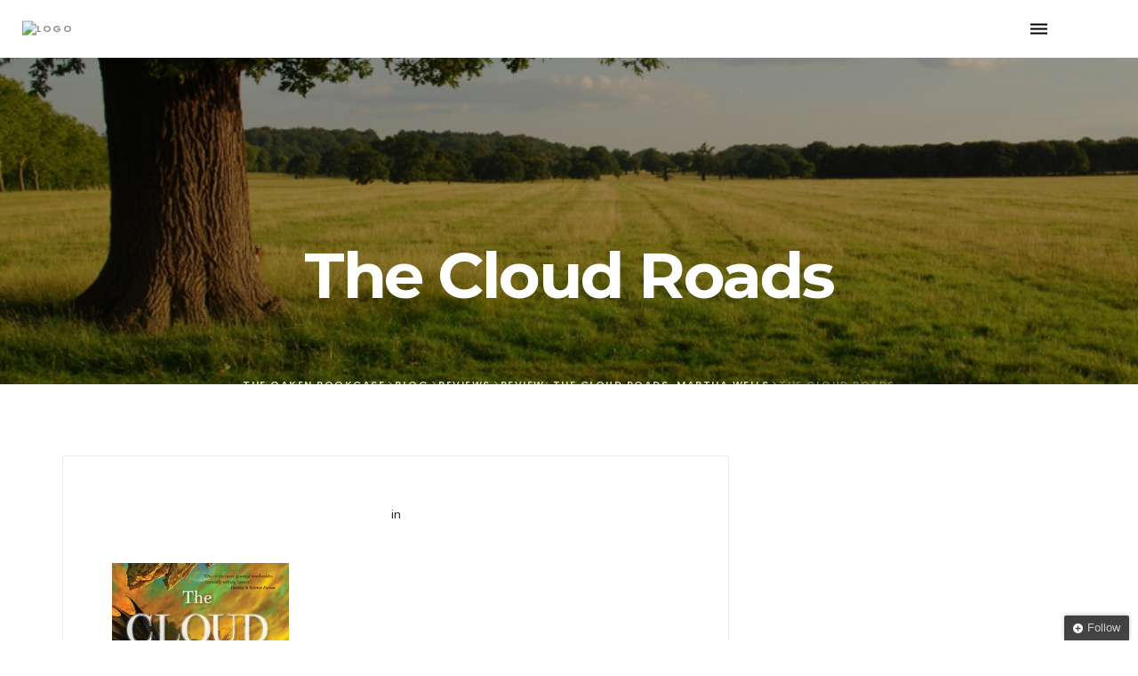

--- FILE ---
content_type: text/html; charset=UTF-8
request_url: http://www.oakenbookcase.com/2013/01/04/review-the-cloud-roads-martha-wells/cloudroads/
body_size: 15737
content:
<!DOCTYPE html>
<html lang="en-US"> 

<head>
	<!-- Meta UTF8 charset -->
	<meta charset="UTF-8">
	<meta name="viewport" content="width=device-width, initial-scale=1">
	<meta name='robots' content='index, follow, max-image-preview:large, max-snippet:-1, max-video-preview:-1' />

	<!-- This site is optimized with the Yoast SEO plugin v20.8 - https://yoast.com/wordpress/plugins/seo/ -->
	<title>The Cloud Roads - The Oaken Bookcase</title>
	<link rel="canonical" href="http://www.oakenbookcase.com/2013/01/04/review-the-cloud-roads-martha-wells/cloudroads/" />
	<script type="application/ld+json" class="yoast-schema-graph">{"@context":"https://schema.org","@graph":[{"@type":"WebPage","@id":"http://www.oakenbookcase.com/2013/01/04/review-the-cloud-roads-martha-wells/cloudroads/","url":"http://www.oakenbookcase.com/2013/01/04/review-the-cloud-roads-martha-wells/cloudroads/","name":"The Cloud Roads - The Oaken Bookcase","isPartOf":{"@id":"https://www.oakenbookcase.com/#website"},"primaryImageOfPage":{"@id":"http://www.oakenbookcase.com/2013/01/04/review-the-cloud-roads-martha-wells/cloudroads/#primaryimage"},"image":{"@id":"http://www.oakenbookcase.com/2013/01/04/review-the-cloud-roads-martha-wells/cloudroads/#primaryimage"},"thumbnailUrl":"http://www.oakenbookcase.com/wp-content/uploads/2013/01/cloudroads.jpg","datePublished":"2013-01-03T10:43:02+00:00","dateModified":"2013-01-03T10:43:02+00:00","breadcrumb":{"@id":"http://www.oakenbookcase.com/2013/01/04/review-the-cloud-roads-martha-wells/cloudroads/#breadcrumb"},"inLanguage":"en-US","potentialAction":[{"@type":"ReadAction","target":["http://www.oakenbookcase.com/2013/01/04/review-the-cloud-roads-martha-wells/cloudroads/"]}]},{"@type":"ImageObject","inLanguage":"en-US","@id":"http://www.oakenbookcase.com/2013/01/04/review-the-cloud-roads-martha-wells/cloudroads/#primaryimage","url":"http://www.oakenbookcase.com/wp-content/uploads/2013/01/cloudroads.jpg","contentUrl":"http://www.oakenbookcase.com/wp-content/uploads/2013/01/cloudroads.jpg","width":316,"height":475},{"@type":"BreadcrumbList","@id":"http://www.oakenbookcase.com/2013/01/04/review-the-cloud-roads-martha-wells/cloudroads/#breadcrumb","itemListElement":[{"@type":"ListItem","position":1,"name":"Home","item":"http://www.oakenbookcase.com/"},{"@type":"ListItem","position":2,"name":"Review: The Cloud Roads, Martha Wells","item":"http://www.oakenbookcase.com/2013/01/04/review-the-cloud-roads-martha-wells/"},{"@type":"ListItem","position":3,"name":"The Cloud Roads"}]},{"@type":"WebSite","@id":"https://www.oakenbookcase.com/#website","url":"https://www.oakenbookcase.com/","name":"The Oaken Bookcase","description":"Exploring Fantasy Worlds","potentialAction":[{"@type":"SearchAction","target":{"@type":"EntryPoint","urlTemplate":"https://www.oakenbookcase.com/?s={search_term_string}"},"query-input":"required name=search_term_string"}],"inLanguage":"en-US"}]}</script>
	<!-- / Yoast SEO plugin. -->


<link rel='dns-prefetch' href='//fonts.googleapis.com' />
<link rel="alternate" type="application/rss+xml" title="The Oaken Bookcase &raquo; Feed" href="http://www.oakenbookcase.com/feed/" />
<link rel="alternate" type="application/rss+xml" title="The Oaken Bookcase &raquo; Comments Feed" href="http://www.oakenbookcase.com/comments/feed/" />
<link rel="alternate" type="application/rss+xml" title="The Oaken Bookcase &raquo; The Cloud Roads Comments Feed" href="http://www.oakenbookcase.com/2013/01/04/review-the-cloud-roads-martha-wells/cloudroads/feed/" />
<script type="text/javascript">
window._wpemojiSettings = {"baseUrl":"https:\/\/s.w.org\/images\/core\/emoji\/14.0.0\/72x72\/","ext":".png","svgUrl":"https:\/\/s.w.org\/images\/core\/emoji\/14.0.0\/svg\/","svgExt":".svg","source":{"concatemoji":"http:\/\/www.oakenbookcase.com\/wp-includes\/js\/wp-emoji-release.min.js?ver=6.2.8"}};
/*! This file is auto-generated */
!function(e,a,t){var n,r,o,i=a.createElement("canvas"),p=i.getContext&&i.getContext("2d");function s(e,t){p.clearRect(0,0,i.width,i.height),p.fillText(e,0,0);e=i.toDataURL();return p.clearRect(0,0,i.width,i.height),p.fillText(t,0,0),e===i.toDataURL()}function c(e){var t=a.createElement("script");t.src=e,t.defer=t.type="text/javascript",a.getElementsByTagName("head")[0].appendChild(t)}for(o=Array("flag","emoji"),t.supports={everything:!0,everythingExceptFlag:!0},r=0;r<o.length;r++)t.supports[o[r]]=function(e){if(p&&p.fillText)switch(p.textBaseline="top",p.font="600 32px Arial",e){case"flag":return s("\ud83c\udff3\ufe0f\u200d\u26a7\ufe0f","\ud83c\udff3\ufe0f\u200b\u26a7\ufe0f")?!1:!s("\ud83c\uddfa\ud83c\uddf3","\ud83c\uddfa\u200b\ud83c\uddf3")&&!s("\ud83c\udff4\udb40\udc67\udb40\udc62\udb40\udc65\udb40\udc6e\udb40\udc67\udb40\udc7f","\ud83c\udff4\u200b\udb40\udc67\u200b\udb40\udc62\u200b\udb40\udc65\u200b\udb40\udc6e\u200b\udb40\udc67\u200b\udb40\udc7f");case"emoji":return!s("\ud83e\udef1\ud83c\udffb\u200d\ud83e\udef2\ud83c\udfff","\ud83e\udef1\ud83c\udffb\u200b\ud83e\udef2\ud83c\udfff")}return!1}(o[r]),t.supports.everything=t.supports.everything&&t.supports[o[r]],"flag"!==o[r]&&(t.supports.everythingExceptFlag=t.supports.everythingExceptFlag&&t.supports[o[r]]);t.supports.everythingExceptFlag=t.supports.everythingExceptFlag&&!t.supports.flag,t.DOMReady=!1,t.readyCallback=function(){t.DOMReady=!0},t.supports.everything||(n=function(){t.readyCallback()},a.addEventListener?(a.addEventListener("DOMContentLoaded",n,!1),e.addEventListener("load",n,!1)):(e.attachEvent("onload",n),a.attachEvent("onreadystatechange",function(){"complete"===a.readyState&&t.readyCallback()})),(e=t.source||{}).concatemoji?c(e.concatemoji):e.wpemoji&&e.twemoji&&(c(e.twemoji),c(e.wpemoji)))}(window,document,window._wpemojiSettings);
</script>
<style type="text/css">
img.wp-smiley,
img.emoji {
	display: inline !important;
	border: none !important;
	box-shadow: none !important;
	height: 1em !important;
	width: 1em !important;
	margin: 0 0.07em !important;
	vertical-align: -0.1em !important;
	background: none !important;
	padding: 0 !important;
}
</style>
	<link rel='stylesheet' id='wp-block-library-css' href='http://www.oakenbookcase.com/wp-includes/css/dist/block-library/style.min.css?ver=6.2.8' type='text/css' media='all' />
<link rel='stylesheet' id='classic-theme-styles-css' href='http://www.oakenbookcase.com/wp-includes/css/classic-themes.min.css?ver=6.2.8' type='text/css' media='all' />
<style id='global-styles-inline-css' type='text/css'>
body{--wp--preset--color--black: #000000;--wp--preset--color--cyan-bluish-gray: #abb8c3;--wp--preset--color--white: #ffffff;--wp--preset--color--pale-pink: #f78da7;--wp--preset--color--vivid-red: #cf2e2e;--wp--preset--color--luminous-vivid-orange: #ff6900;--wp--preset--color--luminous-vivid-amber: #fcb900;--wp--preset--color--light-green-cyan: #7bdcb5;--wp--preset--color--vivid-green-cyan: #00d084;--wp--preset--color--pale-cyan-blue: #8ed1fc;--wp--preset--color--vivid-cyan-blue: #0693e3;--wp--preset--color--vivid-purple: #9b51e0;--wp--preset--gradient--vivid-cyan-blue-to-vivid-purple: linear-gradient(135deg,rgba(6,147,227,1) 0%,rgb(155,81,224) 100%);--wp--preset--gradient--light-green-cyan-to-vivid-green-cyan: linear-gradient(135deg,rgb(122,220,180) 0%,rgb(0,208,130) 100%);--wp--preset--gradient--luminous-vivid-amber-to-luminous-vivid-orange: linear-gradient(135deg,rgba(252,185,0,1) 0%,rgba(255,105,0,1) 100%);--wp--preset--gradient--luminous-vivid-orange-to-vivid-red: linear-gradient(135deg,rgba(255,105,0,1) 0%,rgb(207,46,46) 100%);--wp--preset--gradient--very-light-gray-to-cyan-bluish-gray: linear-gradient(135deg,rgb(238,238,238) 0%,rgb(169,184,195) 100%);--wp--preset--gradient--cool-to-warm-spectrum: linear-gradient(135deg,rgb(74,234,220) 0%,rgb(151,120,209) 20%,rgb(207,42,186) 40%,rgb(238,44,130) 60%,rgb(251,105,98) 80%,rgb(254,248,76) 100%);--wp--preset--gradient--blush-light-purple: linear-gradient(135deg,rgb(255,206,236) 0%,rgb(152,150,240) 100%);--wp--preset--gradient--blush-bordeaux: linear-gradient(135deg,rgb(254,205,165) 0%,rgb(254,45,45) 50%,rgb(107,0,62) 100%);--wp--preset--gradient--luminous-dusk: linear-gradient(135deg,rgb(255,203,112) 0%,rgb(199,81,192) 50%,rgb(65,88,208) 100%);--wp--preset--gradient--pale-ocean: linear-gradient(135deg,rgb(255,245,203) 0%,rgb(182,227,212) 50%,rgb(51,167,181) 100%);--wp--preset--gradient--electric-grass: linear-gradient(135deg,rgb(202,248,128) 0%,rgb(113,206,126) 100%);--wp--preset--gradient--midnight: linear-gradient(135deg,rgb(2,3,129) 0%,rgb(40,116,252) 100%);--wp--preset--duotone--dark-grayscale: url('#wp-duotone-dark-grayscale');--wp--preset--duotone--grayscale: url('#wp-duotone-grayscale');--wp--preset--duotone--purple-yellow: url('#wp-duotone-purple-yellow');--wp--preset--duotone--blue-red: url('#wp-duotone-blue-red');--wp--preset--duotone--midnight: url('#wp-duotone-midnight');--wp--preset--duotone--magenta-yellow: url('#wp-duotone-magenta-yellow');--wp--preset--duotone--purple-green: url('#wp-duotone-purple-green');--wp--preset--duotone--blue-orange: url('#wp-duotone-blue-orange');--wp--preset--font-size--small: 13px;--wp--preset--font-size--medium: 20px;--wp--preset--font-size--large: 36px;--wp--preset--font-size--x-large: 42px;--wp--preset--spacing--20: 0.44rem;--wp--preset--spacing--30: 0.67rem;--wp--preset--spacing--40: 1rem;--wp--preset--spacing--50: 1.5rem;--wp--preset--spacing--60: 2.25rem;--wp--preset--spacing--70: 3.38rem;--wp--preset--spacing--80: 5.06rem;--wp--preset--shadow--natural: 6px 6px 9px rgba(0, 0, 0, 0.2);--wp--preset--shadow--deep: 12px 12px 50px rgba(0, 0, 0, 0.4);--wp--preset--shadow--sharp: 6px 6px 0px rgba(0, 0, 0, 0.2);--wp--preset--shadow--outlined: 6px 6px 0px -3px rgba(255, 255, 255, 1), 6px 6px rgba(0, 0, 0, 1);--wp--preset--shadow--crisp: 6px 6px 0px rgba(0, 0, 0, 1);}:where(.is-layout-flex){gap: 0.5em;}body .is-layout-flow > .alignleft{float: left;margin-inline-start: 0;margin-inline-end: 2em;}body .is-layout-flow > .alignright{float: right;margin-inline-start: 2em;margin-inline-end: 0;}body .is-layout-flow > .aligncenter{margin-left: auto !important;margin-right: auto !important;}body .is-layout-constrained > .alignleft{float: left;margin-inline-start: 0;margin-inline-end: 2em;}body .is-layout-constrained > .alignright{float: right;margin-inline-start: 2em;margin-inline-end: 0;}body .is-layout-constrained > .aligncenter{margin-left: auto !important;margin-right: auto !important;}body .is-layout-constrained > :where(:not(.alignleft):not(.alignright):not(.alignfull)){max-width: var(--wp--style--global--content-size);margin-left: auto !important;margin-right: auto !important;}body .is-layout-constrained > .alignwide{max-width: var(--wp--style--global--wide-size);}body .is-layout-flex{display: flex;}body .is-layout-flex{flex-wrap: wrap;align-items: center;}body .is-layout-flex > *{margin: 0;}:where(.wp-block-columns.is-layout-flex){gap: 2em;}.has-black-color{color: var(--wp--preset--color--black) !important;}.has-cyan-bluish-gray-color{color: var(--wp--preset--color--cyan-bluish-gray) !important;}.has-white-color{color: var(--wp--preset--color--white) !important;}.has-pale-pink-color{color: var(--wp--preset--color--pale-pink) !important;}.has-vivid-red-color{color: var(--wp--preset--color--vivid-red) !important;}.has-luminous-vivid-orange-color{color: var(--wp--preset--color--luminous-vivid-orange) !important;}.has-luminous-vivid-amber-color{color: var(--wp--preset--color--luminous-vivid-amber) !important;}.has-light-green-cyan-color{color: var(--wp--preset--color--light-green-cyan) !important;}.has-vivid-green-cyan-color{color: var(--wp--preset--color--vivid-green-cyan) !important;}.has-pale-cyan-blue-color{color: var(--wp--preset--color--pale-cyan-blue) !important;}.has-vivid-cyan-blue-color{color: var(--wp--preset--color--vivid-cyan-blue) !important;}.has-vivid-purple-color{color: var(--wp--preset--color--vivid-purple) !important;}.has-black-background-color{background-color: var(--wp--preset--color--black) !important;}.has-cyan-bluish-gray-background-color{background-color: var(--wp--preset--color--cyan-bluish-gray) !important;}.has-white-background-color{background-color: var(--wp--preset--color--white) !important;}.has-pale-pink-background-color{background-color: var(--wp--preset--color--pale-pink) !important;}.has-vivid-red-background-color{background-color: var(--wp--preset--color--vivid-red) !important;}.has-luminous-vivid-orange-background-color{background-color: var(--wp--preset--color--luminous-vivid-orange) !important;}.has-luminous-vivid-amber-background-color{background-color: var(--wp--preset--color--luminous-vivid-amber) !important;}.has-light-green-cyan-background-color{background-color: var(--wp--preset--color--light-green-cyan) !important;}.has-vivid-green-cyan-background-color{background-color: var(--wp--preset--color--vivid-green-cyan) !important;}.has-pale-cyan-blue-background-color{background-color: var(--wp--preset--color--pale-cyan-blue) !important;}.has-vivid-cyan-blue-background-color{background-color: var(--wp--preset--color--vivid-cyan-blue) !important;}.has-vivid-purple-background-color{background-color: var(--wp--preset--color--vivid-purple) !important;}.has-black-border-color{border-color: var(--wp--preset--color--black) !important;}.has-cyan-bluish-gray-border-color{border-color: var(--wp--preset--color--cyan-bluish-gray) !important;}.has-white-border-color{border-color: var(--wp--preset--color--white) !important;}.has-pale-pink-border-color{border-color: var(--wp--preset--color--pale-pink) !important;}.has-vivid-red-border-color{border-color: var(--wp--preset--color--vivid-red) !important;}.has-luminous-vivid-orange-border-color{border-color: var(--wp--preset--color--luminous-vivid-orange) !important;}.has-luminous-vivid-amber-border-color{border-color: var(--wp--preset--color--luminous-vivid-amber) !important;}.has-light-green-cyan-border-color{border-color: var(--wp--preset--color--light-green-cyan) !important;}.has-vivid-green-cyan-border-color{border-color: var(--wp--preset--color--vivid-green-cyan) !important;}.has-pale-cyan-blue-border-color{border-color: var(--wp--preset--color--pale-cyan-blue) !important;}.has-vivid-cyan-blue-border-color{border-color: var(--wp--preset--color--vivid-cyan-blue) !important;}.has-vivid-purple-border-color{border-color: var(--wp--preset--color--vivid-purple) !important;}.has-vivid-cyan-blue-to-vivid-purple-gradient-background{background: var(--wp--preset--gradient--vivid-cyan-blue-to-vivid-purple) !important;}.has-light-green-cyan-to-vivid-green-cyan-gradient-background{background: var(--wp--preset--gradient--light-green-cyan-to-vivid-green-cyan) !important;}.has-luminous-vivid-amber-to-luminous-vivid-orange-gradient-background{background: var(--wp--preset--gradient--luminous-vivid-amber-to-luminous-vivid-orange) !important;}.has-luminous-vivid-orange-to-vivid-red-gradient-background{background: var(--wp--preset--gradient--luminous-vivid-orange-to-vivid-red) !important;}.has-very-light-gray-to-cyan-bluish-gray-gradient-background{background: var(--wp--preset--gradient--very-light-gray-to-cyan-bluish-gray) !important;}.has-cool-to-warm-spectrum-gradient-background{background: var(--wp--preset--gradient--cool-to-warm-spectrum) !important;}.has-blush-light-purple-gradient-background{background: var(--wp--preset--gradient--blush-light-purple) !important;}.has-blush-bordeaux-gradient-background{background: var(--wp--preset--gradient--blush-bordeaux) !important;}.has-luminous-dusk-gradient-background{background: var(--wp--preset--gradient--luminous-dusk) !important;}.has-pale-ocean-gradient-background{background: var(--wp--preset--gradient--pale-ocean) !important;}.has-electric-grass-gradient-background{background: var(--wp--preset--gradient--electric-grass) !important;}.has-midnight-gradient-background{background: var(--wp--preset--gradient--midnight) !important;}.has-small-font-size{font-size: var(--wp--preset--font-size--small) !important;}.has-medium-font-size{font-size: var(--wp--preset--font-size--medium) !important;}.has-large-font-size{font-size: var(--wp--preset--font-size--large) !important;}.has-x-large-font-size{font-size: var(--wp--preset--font-size--x-large) !important;}
.wp-block-navigation a:where(:not(.wp-element-button)){color: inherit;}
:where(.wp-block-columns.is-layout-flex){gap: 2em;}
.wp-block-pullquote{font-size: 1.5em;line-height: 1.6;}
</style>
<link rel='stylesheet' id='titan-adminbar-styles-css' href='http://www.oakenbookcase.com/wp-content/plugins/anti-spam/assets/css/admin-bar.css?ver=7.3.5' type='text/css' media='all' />
<link rel='stylesheet' id='contact-form-7-css' href='http://www.oakenbookcase.com/wp-content/plugins/contact-form-7/includes/css/styles.css?ver=5.7.6' type='text/css' media='all' />
<link rel='stylesheet' id='rs-plugin-settings-css' href='http://www.oakenbookcase.com/wp-content/plugins/revolution_slider/public/assets/css/settings.css?ver=5.4.6.6' type='text/css' media='all' />
<style id='rs-plugin-settings-inline-css' type='text/css'>
#rs-demo-id {}
</style>
<link rel='stylesheet' id='bootstrap-css' href='http://www.oakenbookcase.com/wp-content/themes/nt-forester/css/bootstrap.min.css?ver=1.0' type='text/css' media='all' />
<link rel='stylesheet' id='nt-forester-navbar-css' href='http://www.oakenbookcase.com/wp-content/themes/nt-forester/css/blog-extra.css?ver=1.0' type='text/css' media='all' />
<link rel='stylesheet' id='font-awesome-css' href='http://www.oakenbookcase.com/wp-content/themes/nt-forester/css/fontawesome.min.css?ver=1.0' type='text/css' media='all' />
<link rel='stylesheet' id='IonIcons-css' href='http://www.oakenbookcase.com/wp-content/themes/nt-forester/fonts/IonIcons/stylesheet.css?ver=1.0' type='text/css' media='all' />
<link rel='stylesheet' id='ElegantIcons-css' href='http://www.oakenbookcase.com/wp-content/themes/nt-forester/fonts/ElegantIcons/style.css?ver=1.0' type='text/css' media='all' />
<link rel='stylesheet' id='PeaceSans-css' href='http://www.oakenbookcase.com/wp-content/themes/nt-forester/fonts/PeaceSans/stylesheet.css?ver=1.0' type='text/css' media='all' />
<link rel='stylesheet' id='IconsMind-css' href='http://www.oakenbookcase.com/wp-content/themes/nt-forester/fonts/IconsMind/stylesheet.css?ver=1.0' type='text/css' media='all' />
<link rel='stylesheet' id='nt-forester-vc-css' href='http://www.oakenbookcase.com/wp-content/themes/nt-forester/css/framework-visual-composer.css?ver=1.0' type='text/css' media='all' />
<link rel='stylesheet' id='nt-forester-custom-flexslider-css' href='http://www.oakenbookcase.com/wp-content/themes/nt-forester/js/flexslider/flexslider.css?ver=1.0' type='text/css' media='all' />
<link rel='stylesheet' id='nt-forester-wordpress-css' href='http://www.oakenbookcase.com/wp-content/themes/nt-forester/css/framework-wordpress.css?ver=1.0' type='text/css' media='all' />
<link rel='stylesheet' id='nt-forester-update-css' href='http://www.oakenbookcase.com/wp-content/themes/nt-forester/css/framework-update.css?ver=1.0' type='text/css' media='all' />
<link rel='stylesheet' id='nt-forester-fonts-load-css' href='//fonts.googleapis.com/css?family=Montserrat%3A500%2C600%2C700%2C800%7CPoppins%3A300%2C600%7CNunito%3A200%2C300%2C400&#038;subset=latin%2Clatin-ext&#038;ver=1.0.0' type='text/css' media='all' />
<link rel='stylesheet' id='nt-forester-custom-style-css' href='http://www.oakenbookcase.com/wp-content/themes/nt-forester/css/framework-custom-style.css?ver=1.0' type='text/css' media='all' />
<style id='nt-forester-custom-style-inline-css' type='text/css'>
.preloader {
				background-color: #090909;
				width: 100%;
				height: 100%;
				position: fixed;
				top: 0;
				left: 0;
				z-index: 1000000000;
				z-index: 99999999;
				opacity: 1;
				-webkit-transition: opacity .3s;
				-moz-transition: opacity .3s;
				transition: opacity .3s;
			}
			.preloader div {
				position: absolute;
				top: 50%;
				margin: 0 auto;
				position: relative;
				text-indent: -9999em;

				top: 50%;
				height: 50px;
				width: 50px;
				position: relative;
				margin: -25px auto 0 auto;
				display: block;

				border-top: 2px solid rgba(255,255,255, 0.2);
				border-right: 2px solid rgba(255,255,255, 0.2);
				border-bottom: 2px solid rgba(255,255,255, 0.2);
				border-left: 2px solid rgb(255,255,255);

				-webkit-transform: translateZ(0);
				-ms-transform: translateZ(0);
				transform:  translateY(50%);
				-webkit-animation: load9 1.1s infinite linear;
				animation: load9 1.1s infinite linear;
			}
			.preloader div,
			.preloader div:after {
				border-radius: 50%;
				width: 40px;
				height: 40px;
			}
			@-webkit-keyframes load9 {
			  0% {
				-webkit-transform: rotate(0deg);
				transform: rotate(0deg);
			  }
			  100% {
				-webkit-transform: rotate(360deg);
				transform: rotate(360deg);
			  }
			}
			@keyframes load9 {
			  0% {
				-webkit-transform: rotate(0deg);
				transform: rotate(0deg);
			  }
			  100% {
				-webkit-transform: rotate(360deg);
				transform: rotate(360deg);
			  }
			}
		.counter, .highlight,#widget-area .widget a, .blog-post-social ul li a:hover i, .single-style-1 .pager .previous a, .single-style-1 .pager .next a, .single-style-2 .pager .previous a, .single-style-2 .pager .next a {
			color: #bed094;
		}
		#back-to-top, .bg-primary {
			background-color: #bed094!important;
		}
		.btn-primary,
		.btn-primary:hover,
		.btn-primary:focus,
		.btn-primary:target,
		.btn-primary:active:focus {
			background-color: #bed094!important;
		}
		.btn-primary:hover, .btn-primary:active:focus,.single-style-1 .pager .previous a:hover, .single-style-1 .pager .next a:hover, .single-style-2 .pager .previous a:hover, .single-style-2 .pager .next a:hover {
			background-color: #bed094!important;
		}
		.btn-primary-sec,
		.btn-primary-sec:hover,
		.btn-primary-sec:focus,
		.btn-primary-sec:target,
		.btn-primary-sec:active:focus {
			background-color: #bed094!important;
		}
		.btn-black:hover, .btn-black:focus {
			background-color: #bed094!important;
		}
		.cbp-popup-navigation, .cbp-nav-pagination-active, .cbp-l-project-details-list .share-list .share:hover i{
			background-color: #bed094!important;
		}
		.cbp-l-project-details-list > li, .cbp-l-project-details-list > div, .cbp-l-project-subtitle, .cbp-l-project-desc-title, .cbp-l-project-details-list .share-list .share i{
			color: #bed094!important;
		}
		.cbp-l-project-details-list .share-list .share:hover i{
			color: #fff!important;
		}
		.cbp-l-project-desc-title,.single-style-1 .pager .previous a, .single-style-1 .pager .next a, .single-style-2 .pager .previous a, .single-style-2 .pager .next a{
			border-color: #bed094!important;
		}
		.cbp-nav-next, .cbp-nav-prev {
			background: #bed094!important;
		}
		.cbp-l-filters-button .cbp-filter-counter {
			background-color: #bed094;
		}
		.cbp-l-filters-button .cbp-filter-counter::after {
			border-top: 4px solid #bed094;
		}
		body.error404 .index .searchform input[type="submit"], .pager li > a:hover,body.search article .searchform input[type="submit"], #widget-area #searchform input#searchsubmit, #respond input:hover, .pager li > span, .nav-links span.current, body.error404 .content-error .searchform input[type="submit"]{background-color:#bed094;}


		.widget-title:after, a { color:#bed094; }
		a:hover, a:focus{ color: #98a676; }
		#widget-area .widget ul li a:hover, .entry-title a:hover, .entry-meta a, #share-buttons i:hover{ color:#bed094; }

		input[type="color"]:focus, input[type="date"]:focus, input[type="datetime"]:focus, input[type="datetime-local"]:focus, input[type="email"]:focus, input[type="month"]:focus, input[type="number"]:focus, input[type="password"]:focus, .ie input[type="range"]:focus, .ie9 input[type="range"]:focus, input[type="search"]:focus, input[type="tel"]:focus, input[type="text"]:focus, input[type="time"]:focus, input[type="url"]:focus, input[type="week"]:focus, select:focus, textarea:focus { border-color:#bed094; }

		body.error404 .index .searchform input[type="submit"]:hover, body.search article .searchform input[type="submit"]:hover, input[type="button"]:hover, input[type="submit"]:hover, input[type="reset"]:hover { background-color: #abbb85;}

		.breadcrubms, .breadcrubms span a span { color: #d2dfb5;}
		.breadcrubms span { color: #727d59;}
		.breadcrubms span a span:hover, .text-logo:hover { color: #98a676;}
		@media (max-width: 768px){}.blog .hero-fullwidth { height: 60vh !important; max-height: 100%; }@media (max-width: 767px){.blog .hero-fullwidth { max-height : 60vh !important; }}.blog .hero-fullwidth .hero-content h1.white, .masonry-post h1.black, .blog-modern-sidebar h1{font-size: 72px; }@media (max-width: 767px){.blog .hero-fullwidth .hero-content h1.white{font-size: 50px; }}.blog .hero-fullwidth .hero-content .cover-text-sublead, .blog-modern-sidebar .heading-title{font-size: 16px !important; }.single .hero-fullwidth .title-service h1{ font-size: 72px!important; }@media (max-width: 767px){.single .hero-fullwidth .title-service h1{font-size: 50px!important; }}.single .hero-fullwidth { height: 60vh !important; }@media (max-width: 767px){.single .hero-fullwidth { max-height : 60vh !important; }}.single .hero-fullwidth { padding-top: 70px !important; }.single .hero-fullwidth { padding-bottom: 70px !important; }.single .hero-fullwidth .title-service h1{ font-size: 72px!important; }@media (max-width: 767px){.single .hero-fullwidth .title-service h1{font-size: 50px!important; }}.single .hero-fullwidth { height: 60vh !important; }@media (max-width: 767px){.single .hero-fullwidth { max-height : 60vh !important; }}.single .hero-fullwidth { padding-top: 70px !important; }.single .hero-fullwidth { padding-bottom: 70px !important; }.archive .hero-fullwidth { height: 60vh !important; }@media (max-width: 767px){.archive .hero-fullwidth { max-height : 60vh !important; }}.archive .hero-fullwidth { padding-top: 70px !important; }.archive .hero-fullwidth { padding-bottom: 70px !important; }.archive .hero-fullwidth .title-service h1{ font-size: 72px!important; }@media (max-width: 767px){.archive .hero-fullwidth .title-service h1{font-size: 50px!important; }}.archive .hero-fullwidth .heading-title{ font-size: 16px!important; }.error404 .hero-fullwidth { height: 60vh !important; }@media (max-width: 767px){.error404 .hero-fullwidth { max-height : 60vh !important; }}.error404 .hero-fullwidth { padding-top: 70px !important; }.error404 .hero-fullwidth { padding-bottom: 70px !important; }.error404 .hero-fullwidth .title-service h1{ font-size: 72px!important; }@media (max-width: 767px){.error404 .hero-fullwidth .title-service h1{font-size: 50px!important; }}.error404 .hero-fullwidth .heading-title{ font-size: 16px!important; }.search .hero-fullwidth { height: 60vh !important; }@media (max-width: 767px){.search .hero-fullwidth { max-height : 60vh !important; }}.search .hero-fullwidth { padding-top: 70px !important; }.search .hero-fullwidth { padding-bottom: 70px !important; }.search .hero-fullwidth .title-service h1{ font-size: 72px!important; }@media (max-width: 767px){.search .hero-fullwidth .title-service h1{font-size: 50px!important; }}.search .hero-fullwidth .heading-title{ font-size: 16px!important; }.breadcrubms{font-size: 11px; }#footer-widget-area .background-image-overlay{display:none!important;}#footer-widget-area{ padding-top: 70px!important; }#footer-widget-area{ padding-bottom: 40px!important; }body{}body h1{}body h2{}body h3{}body h4{}body h5{}body h6{}body p{}
</style>
<link rel='stylesheet' id='nt-forester-style-css' href='http://www.oakenbookcase.com/wp-content/themes/nt-forester/style.css?ver=6.2.8' type='text/css' media='all' />
<link rel='stylesheet' id='commentluv_style-css' href='http://www.oakenbookcase.com/wp-content/plugins/commentluv/css/commentluv.css?ver=6.2.8' type='text/css' media='all' />
<script type='text/javascript' src='http://www.oakenbookcase.com/wp-includes/js/jquery/jquery.min.js?ver=3.6.4' id='jquery-core-js'></script>
<script type='text/javascript' src='http://www.oakenbookcase.com/wp-includes/js/jquery/jquery-migrate.min.js?ver=3.4.0' id='jquery-migrate-js'></script>
<script type='text/javascript' id='commentluv_script-js-extra'>
/* <![CDATA[ */
var cl_settings = {"name":"author","url":"url","comment":"comment","email":"email","infopanel":"on","default_on":"on","default_on_admin":null,"cl_version":"3.0.4","images":"http:\/\/www.oakenbookcase.com\/wp-content\/plugins\/commentluv\/images\/","api_url":"http:\/\/www.oakenbookcase.com\/wp-admin\/admin-ajax.php","api_url_alt":"http:\/\/www.oakenbookcase.com\/wp-admin\/admin-ajax.php","_fetch":"e05891718b","_info":"c009328942","infoback":"white","infotext":"black","template_insert":"","logged_in":"","refer":"http:\/\/www.oakenbookcase.com\/2013\/01\/04\/review-the-cloud-roads-martha-wells\/cloudroads\/","no_url_message":"Please enter a URL and then click the CommentLuv checkbox if you want to add your last blog post","no_http_message":"Please use http:\/\/ in front of your url","no_url_logged_in_message":"You need to visit your profile in the dashboard and update your details with your site URL","no_info_message":"No info was available or an error occured"};
/* ]]> */
</script>
<script type='text/javascript' src='http://www.oakenbookcase.com/wp-content/plugins/commentluv/js/commentluv.js?ver=3.0.4' id='commentluv_script-js'></script>
<script type='text/javascript' src='http://www.oakenbookcase.com/wp-content/plugins/revolution_slider/public/assets/js/jquery.themepunch.tools.min.js?ver=5.4.6.6' id='tp-tools-js'></script>
<script type='text/javascript' src='http://www.oakenbookcase.com/wp-content/plugins/revolution_slider/public/assets/js/jquery.themepunch.revolution.min.js?ver=5.4.6.6' id='revmin-js'></script>
<!--[if lt IE 9]>
<script type='text/javascript' src='http://www.oakenbookcase.com/wp-content/themes/nt-forester/js/modernizr.min.js?ver=2.7.1' id='modernizr-js'></script>
<![endif]-->
<!--[if lt IE 9]>
<script type='text/javascript' src='http://www.oakenbookcase.com/wp-content/themes/nt-forester/js/respond.min.js?ver=1.4.2' id='respond-js'></script>
<![endif]-->
<link rel="https://api.w.org/" href="http://www.oakenbookcase.com/wp-json/" /><link rel="alternate" type="application/json" href="http://www.oakenbookcase.com/wp-json/wp/v2/media/2810" /><link rel="EditURI" type="application/rsd+xml" title="RSD" href="http://www.oakenbookcase.com/xmlrpc.php?rsd" />
<link rel="wlwmanifest" type="application/wlwmanifest+xml" href="http://www.oakenbookcase.com/wp-includes/wlwmanifest.xml" />
<meta name="generator" content="WordPress 6.2.8" />
<link rel='shortlink' href='http://www.oakenbookcase.com/?p=2810' />
<link rel="alternate" type="application/json+oembed" href="http://www.oakenbookcase.com/wp-json/oembed/1.0/embed?url=http%3A%2F%2Fwww.oakenbookcase.com%2F2013%2F01%2F04%2Freview-the-cloud-roads-martha-wells%2Fcloudroads%2F" />
<link rel="alternate" type="text/xml+oembed" href="http://www.oakenbookcase.com/wp-json/oembed/1.0/embed?url=http%3A%2F%2Fwww.oakenbookcase.com%2F2013%2F01%2F04%2Freview-the-cloud-roads-martha-wells%2Fcloudroads%2F&#038;format=xml" />
<style type="text/css" media="screen">
  #bit, #bit * {}
  #bit {
      bottom: -300px;
      font: 13px "Helvetica Neue",sans-serif;
      position: fixed;
      right: 10px;
      z-index: 999999;
      width: 230px;
  }
  
  .loggedout-follow-typekit {
      margin-right: 4.5em;
  }
  
  #bit a.bsub {
      background-color: #464646;
      background-image: -moz-linear-gradient(center bottom , #3F3F3F, #464646 5px);
      background: -webkit-gradient(linear, left top, left bottom, from(#3F3F3F), to(#464646));
      filter:  progid:DXImageTransform.Microsoft.gradient(startColorstr='#3F3F3F', endColorstr='#464646');    

      border: 0 none;
      box-shadow: 0 -1px 5px rgba(0, 0, 0, 0.2);
      color: #CCCCCC;
      display: block;
      float: right;
      font: 13px/28px "Helvetica Neue",sans-serif;
      letter-spacing: normal;
      outline-style: none;
      outline-width: 0;
      overflow: hidden;
      padding: 0 10px 0 8px;
      text-decoration: none !important;
      text-shadow: 0 -1px 0 #444444;
  }
  
  #bit a.bsub {
      border-radius: 2px 2px 0 0;
  }
  
  #bit a.bsub span {
      background-attachment: scroll;
      background-clip: border-box;
      background-color: transparent;
      background-image: url(http://www.oakenbookcase.com/wp-content/plugins/jetpack_follow_button/plus.png);
      background-origin: padding-box;
      background-position: 2px 3px;
      background-repeat: no-repeat;
      background-size: 20% auto;
      padding-left: 18px;
  }
  
  #bit a:hover span, #bit a.bsub.open span {
      /*background-position: 0 -117px;*/
      color: #FFFFFF !important;
  }
  
  #bit a.bsub.open {
      background: none repeat scroll 0 0 #333333;
  }
  
  #bitsubscribe {
      background: none repeat scroll 0 0 #464646;
      border-radius: 2px 0 0 0;
      color: #FFFFFF;
      margin-top: 27px;
      padding: 15px;
      width: 200px;
      float: right;
      margin-top: 0;
  }
  
  div#bitsubscribe.open {
      box-shadow: 0 0 8px rgba(0, 0, 0, 0.5);
  }
  
  #bitsubscribe div {
      overflow: hidden;
  }
  
  #bit h3, #bit #bitsubscribe h3 {
      color: #FFFFFF;
      font-family: "Helvetica Neue",Helvetica,Arial,sans-serif;
      font-size: 20px;
      font-weight: 300;
      margin: 0 0 0.5em !important;
      text-align: left;
      text-shadow: 0 1px 0 #333333;
  }
  
  #bit #bitsubscribe p {
      color: #FFFFFF;
      font: 300 15px/1.3em "Helvetica Neue",Helvetica,Arial,sans-serif;
      margin: 0 0 1em;
      text-shadow: 0 1px 0 #333333;
  }
  
  #bitsubscribe p a {
      margin: 20px 0 0;
  }
  
  #bit #bitsubscribe p.bit-follow-count {
      font-size: 13px;
  }
  
  #bitsubscribe input[type="submit"] {
      -moz-transition: all 0.25s ease-in-out 0s;
      -webkit-transition: all 0.25s ease-in-out 0s;
      -o-transition: all 0.25s ease-in-out 0s;
      -ms-transition: all 0.25s ease-in-out 0s;
      transition: all 0.25s ease-in-out 0s;   
      background: -moz-linear-gradient(center top , #333333 0%, #111111 100%) repeat scroll 0 0 transparent;
      background: -webkit-gradient(linear, left top, left bottom, from(#333333), to(#111111));
      filter:  progid:DXImageTransform.Microsoft.gradient(startColorstr='#333333', endColorstr='#111111');    

      border: 1px solid #282828;
      border-radius: 11px 11px 11px 11px;
      box-shadow: 0 1px 0 #444444 inset;
      color: #CCCCCC;
      padding: 2px 20px;
      text-decoration: none;
      text-shadow: 0 1px 0 #000000;
  }
  
  #bitsubscribe input[type="submit"]:hover {
      background: -moz-linear-gradient(center top , #333333 0%, #222222 100%) repeat scroll 0 0 transparent;
      box-shadow: 0 1px 0 #4F4F4F inset;
      color: #FFFFFF;
      text-decoration: none;
  }
  
  #bitsubscribe input[type="submit"]:active {
      background: -moz-linear-gradient(center top , #111111 0%, #222222 100%) repeat scroll 0 0 transparent;
      box-shadow: 0 -1px 0 #333333 inset;
      color: #AAAAAA;
      text-decoration: none;
  }
  
  #bitsubscribe input[type="text"] {
      border-radius: 3px 3px 3px 3px;
      font: 300 15px "Helvetica Neue",Helvetica,Arial,sans-serif;
  }
  
  #bitsubscribe input[type="text"]:focus {
      border: 1px solid #000000;
  }
  
  #bitsubscribe.open {
      display: block;
  }
  
  #bsub-subscribe-button {
      margin: 0 auto;
      text-align: center;
  }
  
  #bitsubscribe #bsub-credit {
      border-top: 1px solid #3C3C3C;
      font: 11px "Helvetica Neue",sans-serif;
      margin: 0 0 -15px;
      padding: 7px 0;
      text-align: center;
  }
  
  #bitsubscribe #bsub-credit a {
      background: none repeat scroll 0 0 transparent;
      color: #AAAAAA;
      text-decoration: none;
      text-shadow: 0 1px 0 #262626;
  }
  
  #bitsubscribe #bsub-credit a:hover {
      background: none repeat scroll 0 0 transparent;
      color: #FFFFFF;
  }
</style> 
<script type="text/javascript" charset="utf-8">
  jQuery.extend(jQuery.easing, {
      easeOutCubic: function (x, t, b, c, d) {
          return c * ((t = t / d - 1) * t * t + 1) + b;
      }
  });
  jQuery(document).ready(function () {
      var isopen = false,
          bitHeight = jQuery('#bitsubscribe').height();
      setTimeout(function () {
          jQuery('#bit').animate({
              bottom: '-' + bitHeight - 30 + 'px'
          }, 200);
      }, 300);
      jQuery('#bit a.bsub').click(function () {
          if (!isopen) {
              isopen = true;
              jQuery('#bit a.bsub').addClass('open');
              jQuery('#bit #bitsubscribe').addClass('open')
              jQuery('#bit').stop();
              jQuery('#bit').animate({
                  bottom: '0px'
              }, {
                  duration: 400,
                  easing: "easeOutCubic"
              });
          } else {
              isopen = false;
              jQuery('#bit').stop();
              jQuery('#bit').animate({
                  bottom: '-' + bitHeight - 30 + 'px'
              }, 200, function () {
                  jQuery('#bit a.bsub').removeClass('open');
                  jQuery('#bit #bitsubscribe').removeClass('open');
              });
          }
      });
  });
</script>
		<script type="text/javascript">
			var _statcounter = _statcounter || [];
			_statcounter.push({"tags": {"author": "kianastar"}});
		</script>
			<link rel="stylesheet" type="text/css" href="http://www.oakenbookcase.com/wp-content/plugins/star-rating-for-reviews/star-rating.css" /><meta name="generator" content="Powered by Slider Revolution 5.4.6.6 - responsive, Mobile-Friendly Slider Plugin for WordPress with comfortable drag and drop interface." />
<script type="text/javascript">function setREVStartSize(e){
				document.addEventListener("DOMContentLoaded", function() {
					try{ e.c=jQuery(e.c);var i=jQuery(window).width(),t=9999,r=0,n=0,l=0,f=0,s=0,h=0;
						if(e.responsiveLevels&&(jQuery.each(e.responsiveLevels,function(e,f){f>i&&(t=r=f,l=e),i>f&&f>r&&(r=f,n=e)}),t>r&&(l=n)),f=e.gridheight[l]||e.gridheight[0]||e.gridheight,s=e.gridwidth[l]||e.gridwidth[0]||e.gridwidth,h=i/s,h=h>1?1:h,f=Math.round(h*f),"fullscreen"==e.sliderLayout){var u=(e.c.width(),jQuery(window).height());if(void 0!=e.fullScreenOffsetContainer){var c=e.fullScreenOffsetContainer.split(",");if (c) jQuery.each(c,function(e,i){u=jQuery(i).length>0?u-jQuery(i).outerHeight(!0):u}),e.fullScreenOffset.split("%").length>1&&void 0!=e.fullScreenOffset&&e.fullScreenOffset.length>0?u-=jQuery(window).height()*parseInt(e.fullScreenOffset,0)/100:void 0!=e.fullScreenOffset&&e.fullScreenOffset.length>0&&(u-=parseInt(e.fullScreenOffset,0))}f=u}else void 0!=e.minHeight&&f<e.minHeight&&(f=e.minHeight);e.c.closest(".rev_slider_wrapper").css({height:f})					
					}catch(d){console.log("Failure at Presize of Slider:"+d)}
				});
			};</script>
</head>

	<!-- BODY START=========== -->
	<body class="attachment attachment-template-default single single-attachment postid-2810 attachmentid-2810 attachment-jpeg ninetheme-shortcode-plugin-version-1.1.2 non-logged-in ninetheme-theme-name-NT Forester theme-version-1.1.5" data-fade-in="true">

	
					<div class="preloader default"><div></div></div>
		
	


               <!-- TRANSPARENT WHITE NAV BAR -->
        <nav class="navbar sticky transparent-white  nt-theme-menu nav-logo-center">
            <div class="container fluid-container hidden-md hidden-1350">
                <div class="row">
                    <div class="col-md-5">
                       <ul id="menu-primary" class="ul-h nav-menu nav-menu-left"><li id="menu-item-4496" class="menu-item menu-item-type-custom menu-item-object-custom menu-item-4496"><a  title="Home" href="#0" data-scroll=" ">Home</a></li>
<li id="menu-item-4495" class="menu-item menu-item-type-custom menu-item-object-custom menu-item-4495"><a  title="Home Onepage" href="#0" data-scroll=" ">Home Onepage</a></li>
<li id="menu-item-4470" class="menu-item menu-item-type-custom menu-item-object-custom menu-item-has-children menu-item-4470 sub item-has-children"><a  title="Home Multipage" href="#0" data-toggle="dropdown" class="dropdown-toggle">Home Multipage <span class="caret fa fa-angle-down no-border"></span></a>
<ul role="menu" class="dropdown-menu">
	<li id="menu-item-4595" class="menu-item menu-item-type-post_type menu-item-object-page menu-item-4595"><a  title="Home main" href="http://www.oakenbookcase.com/about-2/" data-scroll=" ">Home main</a></li>
	<li id="menu-item-4594" class="menu-item menu-item-type-post_type menu-item-object-page menu-item-4594"><a  title="Home slider" href="http://www.oakenbookcase.com/home-slider/" data-scroll=" ">Home slider</a></li>
	<li id="menu-item-4593" class="menu-item menu-item-type-post_type menu-item-object-page menu-item-4593"><a  title="Home youtube" href="http://www.oakenbookcase.com/home-youtube/" data-scroll=" ">Home youtube</a></li>
	<li id="menu-item-4592" class="menu-item menu-item-type-post_type menu-item-object-page menu-item-4592"><a  title="Home text slider" href="http://www.oakenbookcase.com/home-text-slider/" data-scroll=" ">Home text slider</a></li>
</ul>
</li>
<li id="menu-item-4469" class="menu-item menu-item-type-custom menu-item-object-custom menu-item-has-children menu-item-4469 sub item-has-children"><a  title="Pages" href="#0" data-toggle="dropdown" class="dropdown-toggle">Pages <span class="caret fa fa-angle-down no-border"></span></a>
<ul role="menu" class="dropdown-menu">
	<li id="menu-item-4589" class="menu-item menu-item-type-post_type menu-item-object-page menu-item-4589"><a  title="Team 1" href="http://www.oakenbookcase.com/team-1/" data-scroll=" ">Team 1</a></li>
	<li id="menu-item-4590" class="menu-item menu-item-type-post_type menu-item-object-page menu-item-4590"><a  title="Team 2" href="http://www.oakenbookcase.com/team-2/" data-scroll=" ">Team 2</a></li>
	<li id="menu-item-4591" class="menu-item menu-item-type-post_type menu-item-object-page menu-item-4591"><a  title="Pricing" href="http://www.oakenbookcase.com/pricing/" data-scroll=" ">Pricing</a></li>
	<li id="menu-item-4587" class="menu-item menu-item-type-post_type menu-item-object-page menu-item-4587"><a  title="Branding" href="http://www.oakenbookcase.com/branding/" data-scroll=" ">Branding</a></li>
	<li id="menu-item-4586" class="menu-item menu-item-type-post_type menu-item-object-page menu-item-4586"><a  title="Web Design" href="http://www.oakenbookcase.com/web-design/" data-scroll=" ">Web Design</a></li>
</ul>
</li>
<li id="menu-item-4484" class="menu-item menu-item-type-custom menu-item-object-custom menu-item-4484"><a  title="Portfolio" href="#0" data-scroll=" ">Portfolio</a></li>
<li id="menu-item-4467" class="menu-item menu-item-type-custom menu-item-object-custom menu-item-has-children menu-item-4467 sub item-has-children"><a  title="Portfolio Filter Animaton" href="#0" data-toggle="dropdown" class="dropdown-toggle">Portfolio Filter Animaton <span class="caret fa fa-angle-down no-border"></span></a>
<ul role="menu" class="dropdown-menu">
	<li id="menu-item-4606" class="menu-item menu-item-type-post_type menu-item-object-page menu-item-4606"><a  title="Fadeout" href="http://www.oakenbookcase.com/gallery-10/" data-scroll=" ">Fadeout</a></li>
	<li id="menu-item-4605" class="menu-item menu-item-type-post_type menu-item-object-page menu-item-4605"><a  title="Quicksand" href="http://www.oakenbookcase.com/gallery-11/" data-scroll=" ">Quicksand</a></li>
	<li id="menu-item-4610" class="menu-item menu-item-type-post_type menu-item-object-page menu-item-4610"><a  title="Bounce Left" href="http://www.oakenbookcase.com/gallery-12/" data-scroll=" ">Bounce Left</a></li>
	<li id="menu-item-4609" class="menu-item menu-item-type-post_type menu-item-object-page menu-item-4609"><a  title="Bounce Top" href="http://www.oakenbookcase.com/gallery-13/" data-scroll=" ">Bounce Top</a></li>
	<li id="menu-item-4608" class="menu-item menu-item-type-post_type menu-item-object-page menu-item-4608"><a  title="Bounce Bottom" href="http://www.oakenbookcase.com/gallery-14/" data-scroll=" ">Bounce Bottom</a></li>
	<li id="menu-item-4607" class="menu-item menu-item-type-post_type menu-item-object-page menu-item-4607"><a  title="Move Left" href="http://www.oakenbookcase.com/gallery-15/" data-scroll=" ">Move Left</a></li>
	<li id="menu-item-4615" class="menu-item menu-item-type-post_type menu-item-object-page menu-item-4615"><a  title="Slide Left" href="http://www.oakenbookcase.com/gallery-16/" data-scroll=" ">Slide Left</a></li>
	<li id="menu-item-4614" class="menu-item menu-item-type-post_type menu-item-object-page menu-item-4614"><a  title="Fade Out Top" href="http://www.oakenbookcase.com/gallery-17/" data-scroll=" ">Fade Out Top</a></li>
	<li id="menu-item-4613" class="menu-item menu-item-type-post_type menu-item-object-page menu-item-4613"><a  title="Sequentially" href="http://www.oakenbookcase.com/gallery-18/" data-scroll=" ">Sequentially</a></li>
	<li id="menu-item-4612" class="menu-item menu-item-type-post_type menu-item-object-page menu-item-4612"><a  title="Skew" href="http://www.oakenbookcase.com/gallery-19/" data-scroll=" ">Skew</a></li>
	<li id="menu-item-4611" class="menu-item menu-item-type-post_type menu-item-object-page menu-item-4611"><a  title="Slide Delay" href="http://www.oakenbookcase.com/gallery-20/" data-scroll=" ">Slide Delay</a></li>
	<li id="menu-item-4620" class="menu-item menu-item-type-post_type menu-item-object-page menu-item-4620"><a  title="Rotate Sides" href="http://www.oakenbookcase.com/gallery-21/" data-scroll=" ">Rotate Sides</a></li>
	<li id="menu-item-4619" class="menu-item menu-item-type-post_type menu-item-object-page menu-item-4619"><a  title="Flip Out Delay" href="http://www.oakenbookcase.com/gallery-22/" data-scroll=" ">Flip Out Delay</a></li>
	<li id="menu-item-4618" class="menu-item menu-item-type-post_type menu-item-object-page menu-item-4618"><a  title="Flip Out" href="http://www.oakenbookcase.com/gallery-23/" data-scroll=" ">Flip Out</a></li>
	<li id="menu-item-4617" class="menu-item menu-item-type-post_type menu-item-object-page menu-item-4617"><a  title="Unfold" href="http://www.oakenbookcase.com/gallery-24/" data-scroll=" ">Unfold</a></li>
	<li id="menu-item-4616" class="menu-item menu-item-type-post_type menu-item-object-page menu-item-4616"><a  title="Fold Left" href="http://www.oakenbookcase.com/gallery-25/" data-scroll=" ">Fold Left</a></li>
	<li id="menu-item-4622" class="menu-item menu-item-type-post_type menu-item-object-page menu-item-4622"><a  title="Scale Down" href="http://www.oakenbookcase.com/gallery-26/" data-scroll=" ">Scale Down</a></li>
	<li id="menu-item-4621" class="menu-item menu-item-type-post_type menu-item-object-page menu-item-4621"><a  title="Front Row" href="http://www.oakenbookcase.com/gallery-27/" data-scroll=" ">Front Row</a></li>
</ul>
</li>
<li id="menu-item-4480" class="menu-item menu-item-type-custom menu-item-object-custom menu-item-has-children menu-item-4480 sub item-has-children"><a  title="Portfolio Caption Animaton" href="#0" data-toggle="dropdown" class="dropdown-toggle">Portfolio Caption Animaton <span class="caret fa fa-angle-down no-border"></span></a>
<ul role="menu" class="dropdown-menu">
	<li id="menu-item-4596" class="menu-item menu-item-type-post_type menu-item-object-page menu-item-4596"><a  title="Push Top" href="http://www.oakenbookcase.com/gallery-1/" data-scroll=" ">Push Top</a></li>
	<li id="menu-item-4598" class="menu-item menu-item-type-post_type menu-item-object-page menu-item-4598"><a  title="Push Down" href="http://www.oakenbookcase.com/gallery-2/" data-scroll=" ">Push Down</a></li>
	<li id="menu-item-4597" class="menu-item menu-item-type-post_type menu-item-object-page menu-item-4597"><a  title="Move Right" href="http://www.oakenbookcase.com/gallery-3/" data-scroll=" ">Move Right</a></li>
	<li id="menu-item-4599" class="menu-item menu-item-type-post_type menu-item-object-page menu-item-4599"><a  title="Overlay Bottom" href="http://www.oakenbookcase.com/gallery-4/" data-scroll=" ">Overlay Bottom</a></li>
	<li id="menu-item-4602" class="menu-item menu-item-type-post_type menu-item-object-page menu-item-4602"><a  title="Overlay Bottom Along" href="http://www.oakenbookcase.com/gallery-5/" data-scroll=" ">Overlay Bottom Along</a></li>
	<li id="menu-item-4601" class="menu-item menu-item-type-post_type menu-item-object-page menu-item-4601"><a  title="Overlay Right Along" href="http://www.oakenbookcase.com/gallery-6/" data-scroll=" ">Overlay Right Along</a></li>
	<li id="menu-item-4600" class="menu-item menu-item-type-post_type menu-item-object-page menu-item-4600"><a  title="Overlay Bottom Reveal" href="http://www.oakenbookcase.com/gallery-7/" data-scroll=" ">Overlay Bottom Reveal</a></li>
	<li id="menu-item-4604" class="menu-item menu-item-type-post_type menu-item-object-page menu-item-4604"><a  title="Minimal" href="http://www.oakenbookcase.com/gallery-8/" data-scroll=" ">Minimal</a></li>
	<li id="menu-item-4603" class="menu-item menu-item-type-post_type menu-item-object-page menu-item-4603"><a  title="Zoom" href="http://www.oakenbookcase.com/gallery-9/" data-scroll=" ">Zoom</a></li>
</ul>
</li>
<li id="menu-item-4468" class="menu-item menu-item-type-custom menu-item-object-custom menu-item-has-children menu-item-4468 sub item-has-children"><a  title="Portfolio Layout mode" href="#0" data-toggle="dropdown" class="dropdown-toggle">Portfolio Layout mode <span class="caret fa fa-angle-down no-border"></span></a>
<ul role="menu" class="dropdown-menu">
	<li id="menu-item-4625" class="menu-item menu-item-type-post_type menu-item-object-page menu-item-4625"><a  title="Slider without Navigation" href="http://www.oakenbookcase.com/gallery-28/" data-scroll=" ">Slider without Navigation</a></li>
	<li id="menu-item-4624" class="menu-item menu-item-type-post_type menu-item-object-page menu-item-4624"><a  title="Slider with Navigation" href="http://www.oakenbookcase.com/gallery-29/" data-scroll=" ">Slider with Navigation</a></li>
	<li id="menu-item-4623" class="menu-item menu-item-type-post_type menu-item-object-page menu-item-4623"><a  title="Grid Custom Size" href="http://www.oakenbookcase.com/gallery-30/" data-scroll=" ">Grid Custom Size</a></li>
	<li id="menu-item-4626" class="menu-item menu-item-type-post_type menu-item-object-page menu-item-4626"><a  title="Mosaic" href="http://www.oakenbookcase.com/gallery-31/" data-scroll=" ">Mosaic</a></li>
	<li id="menu-item-4629" class="menu-item menu-item-type-post_type menu-item-object-page menu-item-4629"><a  title="Grid Boxed 2 Column" href="http://www.oakenbookcase.com/gallery-33/" data-scroll=" ">Grid Boxed 2 Column</a></li>
	<li id="menu-item-4628" class="menu-item menu-item-type-post_type menu-item-object-page menu-item-4628"><a  title="Grid Boxed 3 Column" href="http://www.oakenbookcase.com/gallery-34/" data-scroll=" ">Grid Boxed 3 Column</a></li>
	<li id="menu-item-4627" class="menu-item menu-item-type-post_type menu-item-object-page menu-item-4627"><a  title="Grid Boxed 4 Column" href="http://www.oakenbookcase.com/gallery-35/" data-scroll=" ">Grid Boxed 4 Column</a></li>
</ul>
</li>
<li id="menu-item-4482" class="menu-item menu-item-type-custom menu-item-object-custom menu-item-has-children menu-item-4482 sub item-has-children"><a  title="Shop" href="#0" data-toggle="dropdown" class="dropdown-toggle">Shop <span class="caret fa fa-angle-down no-border"></span></a>
<ul role="menu" class="dropdown-menu">
	<li id="menu-item-4588" class="menu-item menu-item-type-post_type menu-item-object-page menu-item-4588"><a  title="Shop Page" href="http://www.oakenbookcase.com/shop/" data-scroll=" ">Shop Page</a></li>
	<li id="menu-item-4483" class="menu-item menu-item-type-custom menu-item-object-custom menu-item-4483"><a  title="Shop Single" href="http://www.demo-ninetheme.com/forester/product/blackberry-jam/" data-scroll=" ">Shop Single</a></li>
</ul>
</li>
<li id="menu-item-4481" class="menu-item menu-item-type-custom menu-item-object-custom menu-item-has-children menu-item-4481 sub item-has-children"><a  title="Blog" href="#0" data-toggle="dropdown" class="dropdown-toggle">Blog <span class="caret fa fa-angle-down no-border"></span></a>
<ul role="menu" class="dropdown-menu">
	<li id="menu-item-4486" class="menu-item menu-item-type-custom menu-item-object-custom menu-item-4486"><a  title="Boxed with Filter" href="#0" data-scroll=" ">Boxed with Filter</a></li>
	<li id="menu-item-4485" class="menu-item menu-item-type-custom menu-item-object-custom menu-item-4485"><a  title="Fullwidth with Filter" href="#0" data-scroll=" ">Fullwidth with Filter</a></li>
	<li id="menu-item-4487" class="menu-item menu-item-type-custom menu-item-object-custom menu-item-4487"><a  title="Boxed No Filter" href="#0" data-scroll=" ">Boxed No Filter</a></li>
	<li id="menu-item-4488" class="menu-item menu-item-type-custom menu-item-object-custom menu-item-4488"><a  title="Fullwidth No Filter" href="#0" data-scroll=" ">Fullwidth No Filter</a></li>
	<li id="menu-item-4489" class="menu-item menu-item-type-custom menu-item-object-custom menu-item-4489"><a  title="Boxed Slider" href="#0" data-scroll=" ">Boxed Slider</a></li>
	<li id="menu-item-4490" class="menu-item menu-item-type-custom menu-item-object-custom menu-item-4490"><a  title="Fullwidth Slider" href="#0" data-scroll=" ">Fullwidth Slider</a></li>
	<li id="menu-item-4491" class="menu-item menu-item-type-custom menu-item-object-custom menu-item-4491"><a  title="Boxed with Hero" href="#0" data-scroll=" ">Boxed with Hero</a></li>
	<li id="menu-item-4492" class="menu-item menu-item-type-custom menu-item-object-custom menu-item-4492"><a  title="Fullwidth with Hero" href="#0" data-scroll=" ">Fullwidth with Hero</a></li>
	<li id="menu-item-4493" class="menu-item menu-item-type-custom menu-item-object-custom menu-item-4493"><a  title="Fullwidth Slider with Hero" href="#0" data-scroll=" ">Fullwidth Slider with Hero</a></li>
	<li id="menu-item-4494" class="menu-item menu-item-type-custom menu-item-object-custom menu-item-4494"><a  title="Single Post" href="http://www.demo-ninetheme.com/forester/lifestyle/holiday-joy/" data-scroll=" ">Single Post</a></li>
</ul>
</li>
</ul>                    </div>
                    <div class="col-md-2">

                        <div class="hero-logo">
                            <div class="logo-img">
                                				<a  class="nt-img-logo nt-logo a-logo-white" href="http://www.oakenbookcase.com/" ><img src="http://www.oakenbookcase.com/wp-content/uploads/2018/09/logo1.png" alt="Logo" class="logo-white hide-mobile"></a>
				<a  class="logo-dark site-logo nt-img-logo nt-logo a-logo-dark" href="http://www.oakenbookcase.com/"><img src="" alt="Logo" class="logo-black"></a>
			                            </div>
                        </div>
                    </div>
                    <div class="col-md-5">
                                               </div>
                </div>
            </div>

            <!-- Collapsed Navigation Bar -->
            <nav class="navbar navbar-collaps hidden-1350-mobile">
                <div class="container fluid-container">
                    <div class="collapsed-hero-logo">
                        <div class="logo-img">
                            				<a  class="nt-img-logo nt-logo a-logo-white" href="http://www.oakenbookcase.com/" ><img src="http://www.oakenbookcase.com/wp-content/uploads/2018/09/logo1.png" alt="Logo" class="logo-white hide-mobile"></a>
				<a  class="logo-dark site-logo nt-img-logo nt-logo a-logo-dark" href="http://www.oakenbookcase.com/"><img src="" alt="Logo" class="logo-black"></a>
			                        </div>
                    </div>
                    <div class="hamburger-menu">
                        <button type="button" class="hamburger-btn clicked">
                            <span class="sr-only">Toggle navigation</span><span class="icon-bar top-bar"></span><span class="icon-bar middle-bar"></span><span class="icon-bar bottom-bar"></span>
                        </button>
                    </div>
                </div>
                <!-- Collapsed Dropdown -->
                <div class="collapsed-dropdown">
                    <ul id="menu-primary-1" class="ul-h mobile-menu-inner"><li class="menu-item menu-item-type-custom menu-item-object-custom menu-item-4496"><a  title="Home" href="#0" data-scroll=" ">Home</a></li>
<li class="menu-item menu-item-type-custom menu-item-object-custom menu-item-4495"><a  title="Home Onepage" href="#0" data-scroll=" ">Home Onepage</a></li>
<li class="menu-item menu-item-type-custom menu-item-object-custom menu-item-has-children menu-item-4470 sub item-has-children"><a  title="Home Multipage" href="#0" data-toggle="dropdown" class="dropdown-toggle">Home Multipage <span class="caret fa fa-angle-down no-border"></span></a>
<ul role="menu" class="dropdown-menu">
	<li class="menu-item menu-item-type-post_type menu-item-object-page menu-item-4595"><a  title="Home main" href="http://www.oakenbookcase.com/about-2/" data-scroll=" ">Home main</a></li>
	<li class="menu-item menu-item-type-post_type menu-item-object-page menu-item-4594"><a  title="Home slider" href="http://www.oakenbookcase.com/home-slider/" data-scroll=" ">Home slider</a></li>
	<li class="menu-item menu-item-type-post_type menu-item-object-page menu-item-4593"><a  title="Home youtube" href="http://www.oakenbookcase.com/home-youtube/" data-scroll=" ">Home youtube</a></li>
	<li class="menu-item menu-item-type-post_type menu-item-object-page menu-item-4592"><a  title="Home text slider" href="http://www.oakenbookcase.com/home-text-slider/" data-scroll=" ">Home text slider</a></li>
</ul>
</li>
<li class="menu-item menu-item-type-custom menu-item-object-custom menu-item-has-children menu-item-4469 sub item-has-children"><a  title="Pages" href="#0" data-toggle="dropdown" class="dropdown-toggle">Pages <span class="caret fa fa-angle-down no-border"></span></a>
<ul role="menu" class="dropdown-menu">
	<li class="menu-item menu-item-type-post_type menu-item-object-page menu-item-4589"><a  title="Team 1" href="http://www.oakenbookcase.com/team-1/" data-scroll=" ">Team 1</a></li>
	<li class="menu-item menu-item-type-post_type menu-item-object-page menu-item-4590"><a  title="Team 2" href="http://www.oakenbookcase.com/team-2/" data-scroll=" ">Team 2</a></li>
	<li class="menu-item menu-item-type-post_type menu-item-object-page menu-item-4591"><a  title="Pricing" href="http://www.oakenbookcase.com/pricing/" data-scroll=" ">Pricing</a></li>
	<li class="menu-item menu-item-type-post_type menu-item-object-page menu-item-4587"><a  title="Branding" href="http://www.oakenbookcase.com/branding/" data-scroll=" ">Branding</a></li>
	<li class="menu-item menu-item-type-post_type menu-item-object-page menu-item-4586"><a  title="Web Design" href="http://www.oakenbookcase.com/web-design/" data-scroll=" ">Web Design</a></li>
</ul>
</li>
<li class="menu-item menu-item-type-custom menu-item-object-custom menu-item-4484"><a  title="Portfolio" href="#0" data-scroll=" ">Portfolio</a></li>
<li class="menu-item menu-item-type-custom menu-item-object-custom menu-item-has-children menu-item-4467 sub item-has-children"><a  title="Portfolio Filter Animaton" href="#0" data-toggle="dropdown" class="dropdown-toggle">Portfolio Filter Animaton <span class="caret fa fa-angle-down no-border"></span></a>
<ul role="menu" class="dropdown-menu">
	<li class="menu-item menu-item-type-post_type menu-item-object-page menu-item-4606"><a  title="Fadeout" href="http://www.oakenbookcase.com/gallery-10/" data-scroll=" ">Fadeout</a></li>
	<li class="menu-item menu-item-type-post_type menu-item-object-page menu-item-4605"><a  title="Quicksand" href="http://www.oakenbookcase.com/gallery-11/" data-scroll=" ">Quicksand</a></li>
	<li class="menu-item menu-item-type-post_type menu-item-object-page menu-item-4610"><a  title="Bounce Left" href="http://www.oakenbookcase.com/gallery-12/" data-scroll=" ">Bounce Left</a></li>
	<li class="menu-item menu-item-type-post_type menu-item-object-page menu-item-4609"><a  title="Bounce Top" href="http://www.oakenbookcase.com/gallery-13/" data-scroll=" ">Bounce Top</a></li>
	<li class="menu-item menu-item-type-post_type menu-item-object-page menu-item-4608"><a  title="Bounce Bottom" href="http://www.oakenbookcase.com/gallery-14/" data-scroll=" ">Bounce Bottom</a></li>
	<li class="menu-item menu-item-type-post_type menu-item-object-page menu-item-4607"><a  title="Move Left" href="http://www.oakenbookcase.com/gallery-15/" data-scroll=" ">Move Left</a></li>
	<li class="menu-item menu-item-type-post_type menu-item-object-page menu-item-4615"><a  title="Slide Left" href="http://www.oakenbookcase.com/gallery-16/" data-scroll=" ">Slide Left</a></li>
	<li class="menu-item menu-item-type-post_type menu-item-object-page menu-item-4614"><a  title="Fade Out Top" href="http://www.oakenbookcase.com/gallery-17/" data-scroll=" ">Fade Out Top</a></li>
	<li class="menu-item menu-item-type-post_type menu-item-object-page menu-item-4613"><a  title="Sequentially" href="http://www.oakenbookcase.com/gallery-18/" data-scroll=" ">Sequentially</a></li>
	<li class="menu-item menu-item-type-post_type menu-item-object-page menu-item-4612"><a  title="Skew" href="http://www.oakenbookcase.com/gallery-19/" data-scroll=" ">Skew</a></li>
	<li class="menu-item menu-item-type-post_type menu-item-object-page menu-item-4611"><a  title="Slide Delay" href="http://www.oakenbookcase.com/gallery-20/" data-scroll=" ">Slide Delay</a></li>
	<li class="menu-item menu-item-type-post_type menu-item-object-page menu-item-4620"><a  title="Rotate Sides" href="http://www.oakenbookcase.com/gallery-21/" data-scroll=" ">Rotate Sides</a></li>
	<li class="menu-item menu-item-type-post_type menu-item-object-page menu-item-4619"><a  title="Flip Out Delay" href="http://www.oakenbookcase.com/gallery-22/" data-scroll=" ">Flip Out Delay</a></li>
	<li class="menu-item menu-item-type-post_type menu-item-object-page menu-item-4618"><a  title="Flip Out" href="http://www.oakenbookcase.com/gallery-23/" data-scroll=" ">Flip Out</a></li>
	<li class="menu-item menu-item-type-post_type menu-item-object-page menu-item-4617"><a  title="Unfold" href="http://www.oakenbookcase.com/gallery-24/" data-scroll=" ">Unfold</a></li>
	<li class="menu-item menu-item-type-post_type menu-item-object-page menu-item-4616"><a  title="Fold Left" href="http://www.oakenbookcase.com/gallery-25/" data-scroll=" ">Fold Left</a></li>
	<li class="menu-item menu-item-type-post_type menu-item-object-page menu-item-4622"><a  title="Scale Down" href="http://www.oakenbookcase.com/gallery-26/" data-scroll=" ">Scale Down</a></li>
	<li class="menu-item menu-item-type-post_type menu-item-object-page menu-item-4621"><a  title="Front Row" href="http://www.oakenbookcase.com/gallery-27/" data-scroll=" ">Front Row</a></li>
</ul>
</li>
<li class="menu-item menu-item-type-custom menu-item-object-custom menu-item-has-children menu-item-4480 sub item-has-children"><a  title="Portfolio Caption Animaton" href="#0" data-toggle="dropdown" class="dropdown-toggle">Portfolio Caption Animaton <span class="caret fa fa-angle-down no-border"></span></a>
<ul role="menu" class="dropdown-menu">
	<li class="menu-item menu-item-type-post_type menu-item-object-page menu-item-4596"><a  title="Push Top" href="http://www.oakenbookcase.com/gallery-1/" data-scroll=" ">Push Top</a></li>
	<li class="menu-item menu-item-type-post_type menu-item-object-page menu-item-4598"><a  title="Push Down" href="http://www.oakenbookcase.com/gallery-2/" data-scroll=" ">Push Down</a></li>
	<li class="menu-item menu-item-type-post_type menu-item-object-page menu-item-4597"><a  title="Move Right" href="http://www.oakenbookcase.com/gallery-3/" data-scroll=" ">Move Right</a></li>
	<li class="menu-item menu-item-type-post_type menu-item-object-page menu-item-4599"><a  title="Overlay Bottom" href="http://www.oakenbookcase.com/gallery-4/" data-scroll=" ">Overlay Bottom</a></li>
	<li class="menu-item menu-item-type-post_type menu-item-object-page menu-item-4602"><a  title="Overlay Bottom Along" href="http://www.oakenbookcase.com/gallery-5/" data-scroll=" ">Overlay Bottom Along</a></li>
	<li class="menu-item menu-item-type-post_type menu-item-object-page menu-item-4601"><a  title="Overlay Right Along" href="http://www.oakenbookcase.com/gallery-6/" data-scroll=" ">Overlay Right Along</a></li>
	<li class="menu-item menu-item-type-post_type menu-item-object-page menu-item-4600"><a  title="Overlay Bottom Reveal" href="http://www.oakenbookcase.com/gallery-7/" data-scroll=" ">Overlay Bottom Reveal</a></li>
	<li class="menu-item menu-item-type-post_type menu-item-object-page menu-item-4604"><a  title="Minimal" href="http://www.oakenbookcase.com/gallery-8/" data-scroll=" ">Minimal</a></li>
	<li class="menu-item menu-item-type-post_type menu-item-object-page menu-item-4603"><a  title="Zoom" href="http://www.oakenbookcase.com/gallery-9/" data-scroll=" ">Zoom</a></li>
</ul>
</li>
<li class="menu-item menu-item-type-custom menu-item-object-custom menu-item-has-children menu-item-4468 sub item-has-children"><a  title="Portfolio Layout mode" href="#0" data-toggle="dropdown" class="dropdown-toggle">Portfolio Layout mode <span class="caret fa fa-angle-down no-border"></span></a>
<ul role="menu" class="dropdown-menu">
	<li class="menu-item menu-item-type-post_type menu-item-object-page menu-item-4625"><a  title="Slider without Navigation" href="http://www.oakenbookcase.com/gallery-28/" data-scroll=" ">Slider without Navigation</a></li>
	<li class="menu-item menu-item-type-post_type menu-item-object-page menu-item-4624"><a  title="Slider with Navigation" href="http://www.oakenbookcase.com/gallery-29/" data-scroll=" ">Slider with Navigation</a></li>
	<li class="menu-item menu-item-type-post_type menu-item-object-page menu-item-4623"><a  title="Grid Custom Size" href="http://www.oakenbookcase.com/gallery-30/" data-scroll=" ">Grid Custom Size</a></li>
	<li class="menu-item menu-item-type-post_type menu-item-object-page menu-item-4626"><a  title="Mosaic" href="http://www.oakenbookcase.com/gallery-31/" data-scroll=" ">Mosaic</a></li>
	<li class="menu-item menu-item-type-post_type menu-item-object-page menu-item-4629"><a  title="Grid Boxed 2 Column" href="http://www.oakenbookcase.com/gallery-33/" data-scroll=" ">Grid Boxed 2 Column</a></li>
	<li class="menu-item menu-item-type-post_type menu-item-object-page menu-item-4628"><a  title="Grid Boxed 3 Column" href="http://www.oakenbookcase.com/gallery-34/" data-scroll=" ">Grid Boxed 3 Column</a></li>
	<li class="menu-item menu-item-type-post_type menu-item-object-page menu-item-4627"><a  title="Grid Boxed 4 Column" href="http://www.oakenbookcase.com/gallery-35/" data-scroll=" ">Grid Boxed 4 Column</a></li>
</ul>
</li>
<li class="menu-item menu-item-type-custom menu-item-object-custom menu-item-has-children menu-item-4482 sub item-has-children"><a  title="Shop" href="#0" data-toggle="dropdown" class="dropdown-toggle">Shop <span class="caret fa fa-angle-down no-border"></span></a>
<ul role="menu" class="dropdown-menu">
	<li class="menu-item menu-item-type-post_type menu-item-object-page menu-item-4588"><a  title="Shop Page" href="http://www.oakenbookcase.com/shop/" data-scroll=" ">Shop Page</a></li>
	<li class="menu-item menu-item-type-custom menu-item-object-custom menu-item-4483"><a  title="Shop Single" href="http://www.demo-ninetheme.com/forester/product/blackberry-jam/" data-scroll=" ">Shop Single</a></li>
</ul>
</li>
<li class="menu-item menu-item-type-custom menu-item-object-custom menu-item-has-children menu-item-4481 sub item-has-children"><a  title="Blog" href="#0" data-toggle="dropdown" class="dropdown-toggle">Blog <span class="caret fa fa-angle-down no-border"></span></a>
<ul role="menu" class="dropdown-menu">
	<li class="menu-item menu-item-type-custom menu-item-object-custom menu-item-4486"><a  title="Boxed with Filter" href="#0" data-scroll=" ">Boxed with Filter</a></li>
	<li class="menu-item menu-item-type-custom menu-item-object-custom menu-item-4485"><a  title="Fullwidth with Filter" href="#0" data-scroll=" ">Fullwidth with Filter</a></li>
	<li class="menu-item menu-item-type-custom menu-item-object-custom menu-item-4487"><a  title="Boxed No Filter" href="#0" data-scroll=" ">Boxed No Filter</a></li>
	<li class="menu-item menu-item-type-custom menu-item-object-custom menu-item-4488"><a  title="Fullwidth No Filter" href="#0" data-scroll=" ">Fullwidth No Filter</a></li>
	<li class="menu-item menu-item-type-custom menu-item-object-custom menu-item-4489"><a  title="Boxed Slider" href="#0" data-scroll=" ">Boxed Slider</a></li>
	<li class="menu-item menu-item-type-custom menu-item-object-custom menu-item-4490"><a  title="Fullwidth Slider" href="#0" data-scroll=" ">Fullwidth Slider</a></li>
	<li class="menu-item menu-item-type-custom menu-item-object-custom menu-item-4491"><a  title="Boxed with Hero" href="#0" data-scroll=" ">Boxed with Hero</a></li>
	<li class="menu-item menu-item-type-custom menu-item-object-custom menu-item-4492"><a  title="Fullwidth with Hero" href="#0" data-scroll=" ">Fullwidth with Hero</a></li>
	<li class="menu-item menu-item-type-custom menu-item-object-custom menu-item-4493"><a  title="Fullwidth Slider with Hero" href="#0" data-scroll=" ">Fullwidth Slider with Hero</a></li>
	<li class="menu-item menu-item-type-custom menu-item-object-custom menu-item-4494"><a  title="Single Post" href="http://www.demo-ninetheme.com/forester/lifestyle/holiday-joy/" data-scroll=" ">Single Post</a></li>
</ul>
</li>
</ul>                </div>
                <!-- -->
            </nav>
            <!-- -->
        </nav>
        <!-- -->
      

	<!-- Start Hero Section -->
	<section id="hero" class="hero-fullwidth parallax single-post-hero">
					<div class="background-image overlay">
				<img src="http://www.oakenbookcase.com/wp-content/uploads/2018/09/oak_banner1.jpg" alt="The Cloud Roads">
			</div>
		
		<div class="hero-content">
			<div class="container">
				<div class="row">
					<div class="col-md-12">
						<div class="m-auto">
							<div class="title-service mb15">

																	<h1 class="white pb60">The Cloud Roads</h1>
								
																											<p class="breadcrubms"> <!-- Breadcrumb NavXT 7.2.0 -->
<span property="itemListElement" typeof="ListItem"><a property="item" typeof="WebPage" title="Go to The Oaken Bookcase." href="http://www.oakenbookcase.com" class="home" ><span property="name">The Oaken Bookcase</span></a><meta property="position" content="1"></span> &gt; <span property="itemListElement" typeof="ListItem"><a property="item" typeof="WebPage" title="Go to Blog." href="http://www.oakenbookcase.com/blog/" class="post-root post post-post" ><span property="name">Blog</span></a><meta property="position" content="2"></span> &gt; <span property="itemListElement" typeof="ListItem"><a property="item" typeof="WebPage" title="Go to the Reviews Category archives." href="http://www.oakenbookcase.com/category/reviews/" class="taxonomy category" ><span property="name">Reviews</span></a><meta property="position" content="3"></span> &gt; <span property="itemListElement" typeof="ListItem"><a property="item" typeof="WebPage" title="Go to Review: The Cloud Roads, Martha Wells." href="http://www.oakenbookcase.com/2013/01/04/review-the-cloud-roads-martha-wells/" class="post post-post" ><span property="name">Review: The Cloud Roads, Martha Wells</span></a><meta property="position" content="4"></span> &gt; <span property="itemListElement" typeof="ListItem"><span property="name" class="post post-attachment current-item">The Cloud Roads</span><meta property="url" content="http://www.oakenbookcase.com/2013/01/04/review-the-cloud-roads-martha-wells/cloudroads/"><meta property="position" content="5"></span></p>
																	
							</div>

						</div>
					</div>
				</div>
			</div><!-- /.container -->
		</div><!-- /.hero-content -->
	</section>
	<!-- End Hero Section -->



	<section id="blog" class="single-style-1">
		<div class="container has-margin-bottom">
			<div class="row">
				<div class="col-md-12-off has-margin-bottom-off">

				<!-- right sidebar -->
								<div class="col-lg-8 col-md-8 col-sm-12 index float-right posts">

				<!-- left sidebar -->
				
<article id="post-2810" class="post-2810 attachment type-attachment status-inherit hentry">
   <div class="blog-post-list blog-post-single">
      <div class="blog-post-description">
        <div class="blog-post-category">
            <span>in <span class="subheading dark"></span></span>
        </div>
        <div class="blog-post-title">
                    </div>
     </div>

    
	


    <div class="blog-post-text">
      <p class="attachment"><a href='http://www.oakenbookcase.com/wp-content/uploads/2013/01/cloudroads.jpg'><img width="199" height="300" src="http://www.oakenbookcase.com/wp-content/uploads/2013/01/cloudroads-199x300.jpg" class="attachment-medium size-medium" alt="" decoding="async" loading="lazy" srcset="http://www.oakenbookcase.com/wp-content/uploads/2013/01/cloudroads-199x300.jpg 199w, http://www.oakenbookcase.com/wp-content/uploads/2013/01/cloudroads.jpg 316w" sizes="(max-width: 199px) 100vw, 199px" /></a></p>
    </div>
    <div class="blog-post-bottom">
        <div class="row flexAlign">
            <div class="col-md-3">
                <!-- Blog Post Author -->
                <div class="post-author">
                    Posted by <h5 class="subheading dark">Angelya</h5>
                </div>
                <!-- -->
            </div>
            <div class="col-md-6 text-center">
                
                        <div class="post-share">
                             <ul class="ul-h">
                                                       					<div id="share-buttons">
                       						<li><a href="http://www.facebook.com/sharer.php?u=http://www.oakenbookcase.com/2013/01/04/review-the-cloud-roads-martha-wells/cloudroads/" target="_blank"><i class="fa fa-facebook x1"></i></a></li>
                       						<li><a href="http://twitter.com/share?url=http://www.oakenbookcase.com/2013/01/04/review-the-cloud-roads-martha-wells/cloudroads/" target="_blank"><i class="fa fa-twitter x1"></i></a></li>
                       						<li><a href="https://plus.google.com/share?url=http://www.oakenbookcase.com/2013/01/04/review-the-cloud-roads-martha-wells/cloudroads/" target="_blank"><i class="fa fa-google-plus x1"></i></a></li>
                       						<li><a href="http://www.digg.com/submit?url=http://www.oakenbookcase.com/2013/01/04/review-the-cloud-roads-martha-wells/cloudroads/" target="_blank"><i class="fa fa-digg x1"></i></a></li>
                       						<li><a href="http://reddit.com/submit?url=http://www.oakenbookcase.com/2013/01/04/review-the-cloud-roads-martha-wells/cloudroads/" target="_blank"><i class="fa fa-reddit"></i></a></li>
                       						<li><a href="http://www.linkedin.com/shareArticle?mini=true&url=http://www.oakenbookcase.com/2013/01/04/review-the-cloud-roads-martha-wells/cloudroads/" target="_blank"><i class="fa fa-linkedin"></i></a></li>
                       						<li><a href="javascript:void((function()%7Bvar%20e=document.createElement('script');e.setAttribute('type','text/javascript');e.setAttribute('charset','UTF-8');e.setAttribute('src','http://assets.pinterest.com/js/pinmarklet.js?r='+Math.random()*99999999);document.body.appendChild(e)%7D)());"><i class="fa fa-pinterest"></i></a></li>
                       						<li><a href="http://www.stumbleupon.com/submit?url=http://www.oakenbookcase.com/2013/01/04/review-the-cloud-roads-martha-wells/cloudroads/" target="_blank"><i class="fa fa-stumbleupon"></i></a></li>
                       					</div>
                       				                             </ul>
                         </div>
               		            </div>
            <div class="col-md-3">
                <!-- Blog Post Date -->
                <div class="post-date">
                    Posted on January 3, 2013                </div>
                <!-- -->
            </div>
        </div>
    </div>
</div>



	

</article><!-- #post-## -->


<div id="comments" class="comments-area containerx">
	<!-- Comments -->
	
		
		
						  	<div id="respond" class="comment-respond">
		<h3 id="reply-title" class="comment-reply-title">Leave a Reply <small><a rel="nofollow" id="cancel-comment-reply-link" href="/2013/01/04/review-the-cloud-roads-martha-wells/cloudroads/#respond" style="display:none;">Cancel reply</a></small></h3><form action="http://www.oakenbookcase.com/wp-comments-post.php" method="post" id="commentform" class="comment-form"><p class="comment-notes"><span id="email-notes">Your email address will not be published.</span> <span class="required-field-message">Required fields are marked <span class="required">*</span></span></p><p class="comment-form-comment"><label for="comment">Comment <span class="required">*</span></label> <textarea id="comment" name="comment" cols="45" rows="8" maxlength="65525" required="required"></textarea></p><p class="comment-form-author"><label for="author">Name <span class="required">*</span></label> <input id="author" name="author" type="text" value="" size="30" maxlength="245" autocomplete="name" required="required" /></p>
<p class="comment-form-email"><label for="email">Email <span class="required">*</span></label> <input id="email" name="email" type="text" value="" size="30" maxlength="100" aria-describedby="email-notes" autocomplete="email" required="required" /></p>
<p class="comment-form-url"><label for="url">Website</label> <input id="url" name="url" type="text" value="" size="30" maxlength="200" autocomplete="url" /></p>
<p class="comment-form-cookies-consent"><input id="wp-comment-cookies-consent" name="wp-comment-cookies-consent" type="checkbox" value="yes" /> <label for="wp-comment-cookies-consent">Save my name, email, and website in this browser for the next time I comment.</label></p>
<p class="form-submit"><input name="submit" type="submit" id="submit" class="submit" value="Post Comment" /> <input type='hidden' name='comment_post_ID' value='2810' id='comment_post_ID' />
<input type='hidden' name='comment_parent' id='comment_parent' value='0' />
</p><p style="display: none;"><input type="hidden" id="akismet_comment_nonce" name="akismet_comment_nonce" value="047273c6c2" /></p><!-- Anti-spam plugin wordpress.org/plugins/anti-spam/ --><div class="wantispam-required-fields"><input type="hidden" name="wantispam_t" class="wantispam-control wantispam-control-t" value="1769363086" /><div class="wantispam-group wantispam-group-q" style="clear: both;">
					<label>Current ye@r <span class="required">*</span></label>
					<input type="hidden" name="wantispam_a" class="wantispam-control wantispam-control-a" value="2026" />
					<input type="text" name="wantispam_q" class="wantispam-control wantispam-control-q" value="7.3.5" autocomplete="off" />
				  </div>
<div class="wantispam-group wantispam-group-e" style="display: none;">
					<label>Leave this field empty</label>
					<input type="text" name="wantispam_e_email_url_website" class="wantispam-control wantispam-control-e" value="" autocomplete="off" />
				  </div>
</div><!--\End Anti-spam plugin --><input type="hidden" name="cl_post_title" id="cl_post_title"/><input type="hidden" name="cl_post_url" id="cl_post_url"/><input type="hidden" name="cl_prem" id="cl_prem"/><div id="commentluv"><div id="cl_messages"></div><input type="checkbox" id="doluv" name="doluv" checked="checked" /><span id="mylastpost"><img alt="CommentLuv badge" class="commentluv-badge commentluv-badge-default_image" src="http://www.oakenbookcase.com/wp-content/plugins/commentluv/images/cl_bar_t18.png"/></span><span id="showmorespan"><img class="clarrow" id="showmore" src="http://www.oakenbookcase.com/wp-content/plugins/commentluv/images/down-arrow.png" alt="Show more posts" title="Show more posts" style="display:none;"/></span></div><div id="lastposts" style="display:none;"></div><p style="display: none !important;"><label>&#916;<textarea name="ak_hp_textarea" cols="45" rows="8" maxlength="100"></textarea></label><input type="hidden" id="ak_js_1" name="ak_js" value="191"/><script>document.getElementById( "ak_js_1" ).setAttribute( "value", ( new Date() ).getTime() );</script></p></form>	</div><!-- #respond -->
						
</div>
	<!-- Navigation -->
	<ul class="pager">
		<li class="previous"><a href="http://www.oakenbookcase.com/2013/01/04/review-the-cloud-roads-martha-wells/" rel="prev"><i class="fa fa-angle-left"></i> Review: The Cloud Roads, Martha Wells </a></li>
		<li class="next"><li>
	</ul>
	
				</div><!-- #end sidebar+ content -->

				<!-- right sidebar -->
				
				</div>
			</div>
		</div>
	</section>

				<footer id="footer" class="bg-gray nt_forester_footer_type_1 nt_theme_footer">
				<div class="pt60 pb60">
   				<div class="container">
   				   <div class="row">

   					   <div class="text-center m-auto">

            						            							<div class="footer-info">
            								 	<h6><i class="fa fa-phone pr10"></i>053558797444</h6>             								 	<h6><i class="fa fa-envelope-o pr10"></i>contact@oakenbookcase.com</h6> 	            								 <h6><i class="fa fa-home pr10"></i>Brisbane, Australia</h6> 	            							</div>
            						         				<div class="text-center m-auto footer-copyright">
         <p>WP Theme is forester. All Rights Reserved. Content is copyright Oaken Bookcase Editing.</p>				</div>
            
		                  </div>

                  </div>
               </div>
    			</div>
    		</footer>
            
            
         

         
        <!-- Start Back To Top Section -->
        <a data-scroll id="back-to-top" href="#hero"><i class="icon ion-chevron-up"></i></a>
        <!-- End Back To Top Section -->
		
<div id="bit" class="">
  <a class="bsub" href="javascript:void(0)"><span id='bsub-text'>Follow</span></a>
  
  <div id="bitsubscribe">
    <h3><label for="loggedout-follow-field">Follow The Oaken Bookcase</label></h3>
<a name="subscribe-blog"></a>
		<form action="" method="post" accept-charset="utf-8" id="subscribe-blog">
			<p>Get every new post delivered to your Inbox</p>
              <p>Join other followers:</p>
			<p><input type="text" name="email" style="width: 95%; padding: 1px 2px" value="Email Address" id="subscribe-field" onclick="if ( this.value == 'Email Address' ) { this.value = ''; }" onblur="if ( this.value == '' ) { this.value = 'Email Address'; }" /></p>
			<p>
				<input type="hidden" name="action" value="subscribe" />
				<input type="hidden" name="source" value="" />
				<input type="hidden" name="sub-type" value="" />
				<input type="hidden" name="redirect_fragment" value="" />
				<input type="hidden" id="_wpnonce" name="_wpnonce" value="0a25565d59" />				<input type="submit" value="Sign me up!" name="jetpack_subscriptions_widget" />
                       </p>
		</form>
        </div>
</div>
		<!-- Start of StatCounter Code -->
		<script>
			<!--
			var sc_project=7761068;
			var sc_security="d50c95d0";
						var scJsHost = (("https:" == document.location.protocol) ?
				"https://secure." : "http://www.");
			//-->
			
document.write("<sc"+"ript src='" +scJsHost +"statcounter.com/counter/counter.js'></"+"script>");		</script>
				<noscript><div class="statcounter"><a title="web analytics" href="https://statcounter.com/"><img class="statcounter" src="https://c.statcounter.com/7761068/0/d50c95d0/0/" alt="web analytics" /></a></div></noscript>
		<!-- End of StatCounter Code -->
		<link rel='stylesheet' id='nt-forester-plugins-css' href='http://www.oakenbookcase.com/wp-content/themes/nt-forester/css/plugins.css?ver=1.0' type='text/css' media='all' />
<link rel='stylesheet' id='nt-forester-custom-theme-style-css' href='http://www.oakenbookcase.com/wp-content/themes/nt-forester/css/style.css?ver=1.0' type='text/css' media='all' />
<link rel='stylesheet' id='nt-forester-primary-color-css' href='http://www.oakenbookcase.com/wp-content/themes/nt-forester/css/colors/primary.css?ver=1.0' type='text/css' media='all' />
<link rel='stylesheet' id='ion-icon-css' href='http://www.oakenbookcase.com/wp-content/themes/nt-forester/css/themify-stylesheet.css?ver=1.0' type='text/css' media='all' />
<link rel='stylesheet' id='themify-css' href='http://www.oakenbookcase.com/wp-content/themes/nt-forester/css/ionicon-stylesheet.css?ver=1.0' type='text/css' media='all' />
<link rel='stylesheet' id='nt-forester-update-two-css' href='http://www.oakenbookcase.com/wp-content/themes/nt-forester/css/update-two.css?ver=1.0' type='text/css' media='all' />
<script type='text/javascript' src='http://www.oakenbookcase.com/wp-content/plugins/anti-spam/assets/js/anti-spam.js?ver=7.3.5' id='anti-spam-script-js'></script>
<script type='text/javascript' src='http://www.oakenbookcase.com/wp-content/plugins/contact-form-7/includes/swv/js/index.js?ver=5.7.6' id='swv-js'></script>
<script type='text/javascript' id='contact-form-7-js-extra'>
/* <![CDATA[ */
var wpcf7 = {"api":{"root":"http:\/\/www.oakenbookcase.com\/wp-json\/","namespace":"contact-form-7\/v1"}};
/* ]]> */
</script>
<script type='text/javascript' src='http://www.oakenbookcase.com/wp-content/plugins/contact-form-7/includes/js/index.js?ver=5.7.6' id='contact-form-7-js'></script>
<script type='text/javascript' src='http://www.oakenbookcase.com/wp-includes/js/comment-reply.min.js?ver=6.2.8' id='comment-reply-js'></script>
<script type='text/javascript' src='http://www.oakenbookcase.com/wp-content/themes/nt-forester/js/bootstrap.min.js?ver=1.0' id='bootstrap-js'></script>
<script type='text/javascript' src='http://www.oakenbookcase.com/wp-content/themes/nt-forester/js/parallaxen.js?ver=1.0' id='parallaxen-js'></script>
<script type='text/javascript' src='http://www.oakenbookcase.com/wp-content/themes/nt-forester/js/waypoints.js?ver=1.0' id='waypoints-js'></script>
<script type='text/javascript' src='http://www.oakenbookcase.com/wp-content/themes/nt-forester/js/scrollreveal.js?ver=1.0' id='scrollreveal-js'></script>
<script type='text/javascript' src='http://www.oakenbookcase.com/wp-content/themes/nt-forester/js/easing.js?ver=1.0' id='easing-js'></script>
<script type='text/javascript' src='http://www.oakenbookcase.com/wp-content/themes/nt-forester/js/yt-player.js?ver=1.0' id='yt-player-js'></script>
<script type='text/javascript' src='http://www.oakenbookcase.com/wp-content/themes/nt-forester/js/counterup.js?ver=1.0' id='counterup-js'></script>
<script type='text/javascript' src='http://www.oakenbookcase.com/wp-content/themes/nt-forester/js/owl-carousel.js?ver=1.0' id='owl-carousel-js'></script>
<script type='text/javascript' src='http://www.oakenbookcase.com/wp-content/themes/nt-forester/js/cube-portfolio.js?ver=1.0' id='cube-portfolio-js'></script>
<script type='text/javascript' id='nt-forester-custom-scripts-js-extra'>
/* <![CDATA[ */
var prefix = {"navcustomoffset":"50","header_layout_type":"2"};
/* ]]> */
</script>
<script type='text/javascript' src='http://www.oakenbookcase.com/wp-content/themes/nt-forester/js/scripts.js?ver=1.0' id='nt-forester-custom-scripts-js'></script>
<script type='text/javascript' src='http://www.oakenbookcase.com/wp-content/themes/nt-forester/js/framework-jquery.flexslider.js?ver=1.0' id='nt-forester-custom-flexslider-js'></script>
<script type='text/javascript' src='http://www.oakenbookcase.com/wp-content/themes/nt-forester/js/fitvids.js?ver=1.0' id='fitvids-js'></script>
<script type='text/javascript' src='http://www.oakenbookcase.com/wp-content/themes/nt-forester/js/framework-blog-settings.js?ver=1.0' id='nt-forester-blog-settings-js'></script>
<script defer type='text/javascript' src='http://www.oakenbookcase.com/wp-content/plugins/akismet/_inc/akismet-frontend.js?ver=1685487053' id='akismet-frontend-js'></script>

	</body>

</html>

--- FILE ---
content_type: text/css
request_url: http://www.oakenbookcase.com/wp-content/themes/nt-forester/css/blog-extra.css?ver=1.0
body_size: 3829
content:
/*////////////////////////////////////////
//////////////////////////////////////////
// 9. FOOTER SECTION
/////////////////////////////////////////
///////////////////////////////////////*/

/*---------- White Footer ----------*/
#footer ul {
    margin-bottom: 0;
    padding: 0px 0px 10px 0px;
}
#footer .social-icons li {
    display: inline-block;
    padding: 5px 20px;
    color: #000;
    font: 600 11px 'Poppins', sans-serif;
    text-transform: uppercase;
    letter-spacing: 1.5px;
    opacity: .98;
    -webkit-transition: all .3s;
    -moz-transition: all .3s;
    -o-transition: all .3s;
    -ms-transition: all .3s;
    transition: all .3s;
}
@media (max-width: 768px) {
    #footer .social-icons li {
        padding: 5px 10px;
    }
}
@media (max-width: 548px) {
    #footer .social-icons li {
        padding: 10px 40px;
    }
}
@media (max-width: 423px) {
    #footer .social-icons li {
        padding: 10px 15px;
    }
}
#footer .social-icons li a i {
    position: relative;
    top: 1px;
    margin-right: 11px;
    padding-right: 5px;
    border-right: 1px solid rgba(0, 0, 0, .2);
    -webkit-transition: all .3s;
    -moz-transition: all .3s;
    -o-transition: all .3s;
    -ms-transition: all .3s;
    transition: all .3s;
}
#footer .social-icons li a i {
    border-right: 1px solid rgba(0, 0, 0, .2);
}
#footer .social-icons li a {
    color: #000;
    -webkit-transition: all .3s;
    -moz-transition: all .3s;
    -o-transition: all .3s;
    -ms-transition: all .3s;
    transition: all .3s;
}
#footer .social-icons li a {
    color: #000;
}
#footer .social-icons li a:hover {
    opacity: .65;
}
#footer .footer-info h6{
    display: inline-block;
    padding: 0 15px;
	font: 300 12px 'Poppins', sans-serif;
    letter-spacing: .2px;
    color: #8d8d8d;
}
#footer p {
    font: 300 16px/1.65em 'Poppins', sans-serif;
	letter-spacing: .2px;
    color: #8d8d8d;
}
.border-top {
    border-top: 1px solid rgba(0, 0, 0, .1)
}

/*---------- Black Footer ----------*/
#footer-black ul {
    margin-bottom: 0;
    padding: 0px 0px 10px 0px;
}
#footer-black .social-icons li {
    display: inline-block;
    padding: 5px 20px;
    color: #fff;
    font: 600 11px 'Poppins', sans-serif;
    text-transform: uppercase;
    letter-spacing: 1.5px;
    opacity: .98;
    -webkit-transition: all .3s;
    -moz-transition: all .3s;
    -o-transition: all .3s;
    -ms-transition: all .3s;
    transition: all .3s;
}
@media (max-width: 768px) {
    #footer-black .social-icons li {
        padding: 5px 10px;
    }
}
@media (max-width: 548px) {
    #footer-black .social-icons li {
        padding: 10px 40px;
    }
}
@media (max-width: 423px) {
    #footer-black .social-icons li {
        padding: 10px 15px;
    }
}
#footer-black .social-icons li a i {
    position: relative;
    top: 1px;
    margin-right: 11px;
    padding-right: 5px;
    border-right: 1px solid rgba(0, 0, 0, .2);
    -webkit-transition: all .3s;
    -moz-transition: all .3s;
    -o-transition: all .3s;
    -ms-transition: all .3s;
    transition: all .3s;
}
#footer-black .social-icons li a i {
    border-right: 1px solid rgba(255, 255, 255, .2);
}
#footer-black .social-icons li a {
    color: #fff;
    -webkit-transition: all .3s;
    -moz-transition: all .3s;
    -o-transition: all .3s;
    -ms-transition: all .3s;
    transition: all .3s;
}
#footer-black .social-icons li a {
    color: #fff;
}
#footer-black .social-icons li a:hover {
    opacity: .65;
}
#footer-black .footer-info h6 {
    display: inline-block;
    padding: 0 15px;
}
.border-top {
    border-top: 1px solid rgba(0, 0, 0, .1)
}
.border-top-white {
    border-top: 1px solid rgba(255, 255, 255, .1)
}
.m-auto {
    margin: 0 auto;
    float: none;
}
.text-center {
    text-align: center;
}
.pr5 {
    padding-right: 5px;
}
.pb60 {
    padding-bottom: 60px;
}
.pt60 {
    padding-top: 60px;
}
.bg-gray {
    background-color: #f7f7f7;
}
/*////////////////////////////////////////
//////////////////////////////////////////
// 13. NAVIGATION STYLES
/////////////////////////////////////////
///////////////////////////////////////*/

/*////////////////////////////////////////
// Navbar - Transparent White
///////////////////////////////////////*/
.navbar.transparent-white {
    border-bottom: 1px solid rgba(255, 255, 255, .2);
    background-color: transparent;
}
.navbar.transparent-white.nav-collapsed {
    border-bottom: 1px solid rgba(0, 0, 0, .1);
    background-color: #fff;
}
.navbar.transparent-white .navbar-nav>li>a {
    color: #fff;
    background-color: transparent;
    -webkit-transition: all .2s;
    -moz-transition: all .2s;
    -o-transition: all .2s;
    -ms-transition: all .2s;
    transition: all .2s;
}
.navbar.transparent-white .navbar-nav>li>a:hover {
    color: #fff;
    opacity: .6;
}
.navbar.transparent-white .collapse.in .navbar-nav>li>a{
    color: #000;
}
.navbar.transparent-white .collapse.in .navbar-nav>li>a:hover {
    color: #000;
    opacity: .6;
}
.navbar.transparent-white.nav-collapsed .navbar-nav>li>a {
    color: #000;
    background-color: transparent;
    -webkit-transition: all .2s;
    -moz-transition: all .2s;
    -o-transition: all .2s;
    -ms-transition: all .2s;
    transition: all .2s;
}
.navbar.transparent-white.nav-collapsed .navbar-nav>li>a:hover {
    color: #000;
    opacity: .6;
}
/* Collapsed Mobile Menu Styles */
@media ( max-width: 767px ) {
    .navbar.transparent-white {
        background-color: #fff;
        border-bottom: 1px solid rgba(0, 0, 0, .09);
    }
}
/* Logo Display Styles */
@media ( min-width: 768px ) {
    .navbar.transparent-white .logo-light {
        display: initial;
    }
    .navbar.transparent-white .logo-dark {
        display: none;
    }
    .navbar.transparent-white.nav-collapsed .logo-dark {
        display: initial;
    }
    .navbar.transparent-white.nav-collapsed .logo-light {
        display: none;
    }
}
@media ( max-width: 767px ) {
    .navbar.transparent-white .logo-light {
        display: none;
    }
    .navbar.transparent-white .logo-dark {
        display: initial;
    }
    .navbar.transparent-white.nav-collapsed .logo-dark {
        display: initial;
    }
    .navbar.transparent-white.nav-collapsed .logo-light {
        display: none;
    }
}
/* Sandwich Toggle Menu Styles */
@media ( max-width: 767px ) {
    .navbar.transparent-white .navbar-toggle .icon-bar {
        background-color: #c2c2c2;
    }
}
/* Dropdown Menu Styles */
.navbar.transparent-white .navbar-nav li.dropdown ul.dropdown-menu li a {
    color: #8d8d8d;
}
.navbar.transparent-white .navbar-nav li.dropdown ul.dropdown-menu li a:hover {
    color: #fff;
}
.navbar.transparent-white.nav-collapsed .navbar-nav li.dropdown ul.dropdown-menu li a {
    color: #8d8d8d;
}
.navbar.transparent-white.nav-collapsed .navbar-nav li.dropdown ul.dropdown-menu li a:hover {
    color: #fff;
}
@media ( max-width: 767px ) {
    .navbar.transparent-white .navbar-nav li.dropdown ul.dropdown-menu li a {
        color: #8d8d8d;
    }
    .navbar.transparent-white .navbar-nav li.dropdown ul.dropdown-menu li a:hover {
        color: #000;
    }
    .navbar.transparent-white.nav-collapsed .navbar-nav li.dropdown ul.dropdown-menu li a {
        color: #8d8d8d;
    }
    .navbar.transparent-white.nav-collapsed .navbar-nav li.dropdown ul.dropdown-menu li a:hover {
        color: #000;
    }
}

.navbar-black .dropdown-menu {
    background-color: #000;
}
.nav-menu > li:last-child > .dropdown-menu {


    right: 30%;
    left: inherit;

}
/*////////////////////////////////////////
// Navbar - Transparent Black
///////////////////////////////////////*/
.navbar.transparent-black {
    border-bottom: 1px solid rgba(0, 0, 0, .1);
    background-color: transparent;
}
.navbar.transparent-black.nav-collapsed {
    border-bottom: 1px solid rgba(0, 0, 0, .1);
    background-color: #fff;
}
.navbar.transparent-black .navbar-nav>li>a {
    color: #000;
    background-color: transparent;
    -webkit-transition: all .2s;
    -moz-transition: all .2s;
    -o-transition: all .2s;
    -ms-transition: all .2s;
    transition: all .2s;
}
.navbar.transparent-black .navbar-nav>li>a:hover {
    color: #000;
    opacity: .6;
}
.navbar.transparent-black .collapse.in .navbar-nav>li>a{
    color: #000;
}
.navbar.transparent-black .collapse.in .navbar-nav>li>a:hover {
    color: #000;
    opacity: .6;
}
.navbar.transparent-black.nav-collapsed .navbar-nav>li>a {
    color: #000;
    background-color: transparent;
    -webkit-transition: all .2s;
    -moz-transition: all .2s;
    -o-transition: all .2s;
    -ms-transition: all .2s;
    transition: all .2s;
}
.navbar.transparent-black.nav-collapsed .navbar-nav>li>a:hover {
    color: #000;
    opacity: .6;
}
/* Collapsed Mobile Menu Styles */
@media ( max-width: 767px ) {
    .navbar.transparent-black {
        background-color: #fff;
        border-bottom: 1px solid rgba(0, 0, 0, .09);
    }
}
/* Logo Display Styles */
@media ( min-width: 768px ) {
    .navbar.transparent-black .logo-light {
        display: none;
    }
    .navbar.transparent-black .logo-dark {
        display: initial;
    }
    .navbar.transparent-black.nav-collapsed .logo-dark {
        display: initial;
    }
    .navbar.transparent-black.nav-collapsed .logo-light {
        display: none;
    }
}
@media ( max-width: 767px ) {
    .navbar.transparent-black .logo-light {
        display: none;
    }
    .navbar.transparent-black .logo-dark {
        display: initial;
    }
    .navbar.transparent-black.nav-collapsed .logo-dark {
        display: initial;
    }
    .navbar.transparent-black.nav-collapsed .logo-light {
        display: none;
    }
}
/* Sandwich Toggle Menu Styles */
@media ( max-width: 767px ) {
    .navbar.transparent-black .navbar-toggle .icon-bar {
        background-color: #c2c2c2;
    }
}
/* Dropdown Menu Styles */
.navbar.transparent-black .navbar-nav li.dropdown ul.dropdown-menu li a {
    color: #8d8d8d;
}
.navbar.transparent-black .navbar-nav li.dropdown ul.dropdown-menu li a:hover {
    color: #fff;
}
.navbar.transparent-black.nav-collapsed .navbar-nav li.dropdown ul.dropdown-menu li a {
    color: #8d8d8d;
}
.navbar.transparent-black.nav-collapsed .navbar-nav li.dropdown ul.dropdown-menu li a:hover {
    color: #fff;
}
@media( max-width: 767px ) {
    .navbar.transparent-black .navbar-nav li.dropdown ul.dropdown-menu li a {
        color: #8d8d8d;
    }
    .navbar.transparent-black .navbar-nav li.dropdown ul.dropdown-menu li a:hover {
        color: #000;
    }
    .navbar.transparent-black.nav-collapsed .navbar-nav li.dropdown ul.dropdown-menu li a {
        color: #8d8d8d;
    }
    .navbar.transparent-black.nav-collapsed .navbar-nav li.dropdown ul.dropdown-menu li a:hover {
        color: #000;
    }
}


/*////////////////////////////////////////
// Navbar - White
///////////////////////////////////////*/
.navbar.navbar-white {
    border-bottom: 1px solid rgba(0, 0, 0, .1);
    background-color: #fff;
}
.navbar.navbar-white.nav-collapsed {
    border-bottom: 1px solid rgba(0, 0, 0, .1);
    background-color: #fff;
}
.navbar.navbar-white .container {
    padding-top: 10px;
    padding-bottom: 10px;
}
.navbar.navbar-white .navbar-nav>li>a {
    color: #000;
    background-color: transparent;
    -webkit-transition: all .2s;
    -moz-transition: all .2s;
    -o-transition: all .2s;
    -ms-transition: all .2s;
    transition: all .2s;
}
.navbar.navbar-white .navbar-nav>li>a:hover {
    color: #000;
    opacity: .6;
}
.navbar.navbar-white .collapse.in .navbar-nav>li>a{
    color: #000;
}

.navbar.navbar-white .collapse.in .navbar-nav>li>a:hover {
    color: #000;
    opacity: .6;
}
.navbar.navbar-white.nav-collapsed .navbar-nav>li>a {
    color: #000;
    background-color: transparent;
    -webkit-transition: all .2s;
    -moz-transition: all .2s;
    -o-transition: all .2s;
    -ms-transition: all .2s;
    transition: all .2s;
}
.navbar.navbar-white.nav-collapsed .navbar-nav>li>a:hover {
    color: #000;
    opacity: .6;
}
/* Collapsed Mobile Menu Styles */
@media ( max-width: 767px ) {
    .navbar.navbar-white {
        background-color: #fff;
        border-bottom: 1px solid rgba(0, 0, 0, .09);
    }
}
/* Logo Display Styles */
@media ( min-width: 768px ) {
    .navbar.navbar-white .logo-light {
        display: none;
    }
    .navbar.navbar-white .logo-dark {
        display: initial;
    }
    .navbar.navbar-white.nav-collapsed .logo-dark {
        display: initial;
    }
    .navbar.navbar-white.nav-collapsed .logo-light {
        display: none;
    }
}
@media ( max-width: 767px ) {
    .navbar.navbar-white .logo-light {
        display: none;
    }
    .navbar.navbar-white .logo-dark {
        display: initial;
    }
    .navbar.navbar-white.nav-collapsed .logo-dark {
        display: initial;
    }
    .navbar.navbar-white.nav-collapsed .logo-light {
        display: none;
    }
}
/* Sandwich Toggle Menu Styles */
@media ( max-width: 767px ) {
    .navbar.navbar-white .navbar-toggle .icon-bar {
        background-color: #c2c2c2;
    }
}
/* Dropdown Menu Styles */
.navbar.navbar-white .navbar-nav li.dropdown ul.dropdown-menu li a {
    color: #8d8d8d;
}
.navbar.navbar-white .navbar-nav li.dropdown ul.dropdown-menu li a:hover {
    color: #fff;
}
.navbar.navbar-white.nav-collapsed .navbar-nav li.dropdown ul.dropdown-menu li a {
    color: #8d8d8d;
}
.navbar.navbar-white.nav-collapsed .navbar-nav li.dropdown ul.dropdown-menu li a:hover {
    color: #fff;
}
.navbar.navbar-white .navbar-nav>li>.dropdown-menu {
    margin-top: 10px;
}
@media( max-width: 767px ) {
    .navbar.navbar-white .navbar-nav li.dropdown ul.dropdown-menu li a {
        color: #8d8d8d;
    }
    .navbar.navbar-white .navbar-nav li.dropdown ul.dropdown-menu li a:hover {
        color: #000;
    }
    .navbar.navbar-white.nav-collapsed .navbar-nav li.dropdown ul.dropdown-menu li a {
        color: #8d8d8d;
    }
    .navbar.navbar-white.nav-collapsed .navbar-nav li.dropdown ul.dropdown-menu li a:hover {
        color: #000;
    }
}


/*////////////////////////////////////////
// Navbar - Black
///////////////////////////////////////*/
.navbar.navbar-black {
    border-bottom: 1px solid rgba(255, 255, 255, .1);
    background-color: #000;
}
.navbar.navbar-black.nav-collapsed {
    border-bottom: 1px solid rgba(255, 255, 255, .1);
    background-color: #000;
}
.navbar.navbar-black .container {
    padding-top: 10px;
    padding-bottom: 10px;
}
.navbar.navbar-black .navbar-nav>li>a {
    color: #fff;
    background-color: transparent;
    -webkit-transition: all .2s;
    -moz-transition: all .2s;
    -o-transition: all .2s;
    -ms-transition: all .2s;
    transition: all .2s;
}
.navbar.navbar-black .navbar-nav>li>a:hover {
    color: #fff;
    opacity: .6;
}
.navbar.navbar-black .collapse.in .navbar-nav>li>a {
    color: #fff;
}
.navbar.navbar-black .collapse.in .navbar-nav>li>a:hover {
    color: #fff;
    opacity: .6;
}
.navbar.navbar-black.nav-collapsed .navbar-nav>li>a {
    color: #fff;
    background-color: transparent;
    -webkit-transition: all .2s;
    -moz-transition: all .2s;
    -o-transition: all .2s;
    -ms-transition: all .2s;
    transition: all .2s;
}
.navbar.navbar-black.nav-collapsed .navbar-nav>li>a:hover {
    color: #fff;
    opacity: .6;
}
/* Logo Display Styles */
@media ( min-width: 768px ) {
    .navbar.navbar-black .logo-light {
        display: initial;
    }
    .navbar.navbar-black .logo-dark {
        display: none;
    }
    .navbar.navbar-black.nav-collapsed .logo-dark {
        display: none;
    }
    .navbar.navbar-black.nav-collapsed .logo-light {
        display: initial;
    }
}
@media ( max-width: 767px ) {
    .navbar.navbar-black .logo-light {
        display: initial;
    }
    .navbar.navbar-black .logo-dark {
        display: none;
    }
    .navbar.navbar-black.nav-collapsed .logo-dark {
        display: none;
    }
    .navbar.navbar-black.nav-collapsed .logo-light {
        display: initial;
    }
}
/* Sandwich Toggle Menu Styles */
@media ( max-width: 767px ) {
    .navbar.navbar-black .navbar-toggle .icon-bar {
        background-color: #fff;
    }
}
/* Dropdown Menu Styles */
.navbar.navbar-black .navbar-nav li.dropdown ul.dropdown-menu li a {
    color: #8d8d8d;
}
.navbar.navbar-black .navbar-nav li.dropdown ul.dropdown-menu li a:hover {
    color: #fff;
}
.navbar.navbar-black.nav-collapsed .navbar-nav li.dropdown ul.dropdown-menu li a {
    color: #8d8d8d;
}
.navbar.navbar-black.nav-collapsed .navbar-nav li.dropdown ul.dropdown-menu li a:hover {
    color: #fff;
}
.navbar.navbar-black .navbar-nav>li>.dropdown-menu {
    margin-top: 10px;
}
@media( max-width: 767px ) {
    .navbar.navbar-black .navbar-nav li.dropdown ul.dropdown-menu li a {
        color: #8d8d8d;
    }
    .navbar.navbar-black .navbar-nav li.dropdown ul.dropdown-menu li a:hover {
        color: #fff;
    }
    .navbar.navbar-black.nav-collapsed .navbar-nav li.dropdown ul.dropdown-menu li a {
        color: #8d8d8d;
    }
    .navbar.navbar-black.nav-collapsed .navbar-nav li.dropdown ul.dropdown-menu li a:hover {
        color: #fff;
    }
    .navbar.navbar-black .collapse.in .navbar-nav>li>a, .navbar.navbar-black.nav-collapsed .collapse.in .navbar-nav>li>a {
        color: #fff;
        -webkit-transition: all .3s;
        -moz-transition: all .3s;
        -o-transition: all .3s;
        -ms-transition: all .3s;
        transition: all .3s;
    }
}


/*////////////////////////////////////////
// Header Global Styles
///////////////////////////////////////*/
.navbar {
    border: none;
    border-radius: 0;
    margin-bottom: 0;
    background-color: transparent;
    font: 600 11px 'Poppins', sans-serif;
    text-transform: uppercase;
    letter-spacing: 1.5px;
    -webkit-transition: all .2s;
    -moz-transition: all .2s;
    -o-transition: all .2s;
    -ms-transition: all .2s;
     transition: all .2s;
}
.navbar .navbar-nav>li>a {
    color: #fff;
    background-color: transparent;
    opacity: .99;
}
.navbar .navbar-nav>li>a:hover {
    color: #fff;
    opacity: .6;
}
.navbar .navbar-nav>li.dropdown a i {
    font-size: 9px;
    padding-left: 2px;
    position: relative;
    bottom: 1px;
}
.navbar .container {
    padding: 25px;
    -webkit-transition: all .2s;
    -moz-transition: all .2s;
    -o-transition: all .2s;
    -ms-transition: all .2s;
     transition: all .2s;
}
/* Collapsed Menu Global Styles */
.nav-collapsed {
    -webkit-transition: all .2s;
    -moz-transition: all .2s;
    -o-transition: all .2s;
    -ms-transition: all .2s;
     transition: all .2s;
}
.nav-collapsed .navbar-nav>li>a {
    color: #000;
}
.nav-collapsed .navbar-nav>.active>a, .nav-collapsed .navbar-nav>.active>a:focus, .nav-collapsed .navbar-nav>.active>a:hover {
    background-color: transparent;
    color: #000;
}
.nav-collapsed .container {
    padding: 10px 25px;
    -webkit-transition: all .2s;
    -moz-transition: all .2s;
    -o-transition: all .2s;
    -ms-transition: all .2s;
     transition: all .2s;
}
.navbar.nav-collapsed {
    background-color: rgba(255, 255, 255, 1);
    border-bottom: 1px solid rgba(0, 0, 0, .09);
}
.navbar.nav-collapsed a {
    color: rgba(0, 0, 0, 1);
}
.navbar-collapse.in {
    overflow-y: visible;
}
/* Collapsed Mobile Menu Global Styles */
@media ( max-width: 767px ) {
    .navbar {
        background-color: #fff;
        border-bottom: 1px solid rgba(0, 0, 0, .09);
    }
    .navbar .container {
        margin: 0 15px;
        padding: 10px 25px;
        -webkit-transition: padding .2s;
        -moz-transition: padding .2s;
        -o-transition: padding .2s;
        -ms-transition: padding .2s;
        transition: padding .2s;
    }
    .navbar .collapse.in .navbar-nav>li>a,
    .navbar.nav-collapsed .collapse.in .navbar-nav>li>a {
        color: #000;
        -webkit-transition: all .3s;
        -moz-transition: all .3s;
        -o-transition: all .3s;
        -ms-transition: all .3s;
        transition: all .3s;
    }
    .navbar .collapse.in .navbar-nav>.active>a, .navbar .navbar-nav>.active>a:focus, .navbar .navbar-nav>.active>a:hover {
        background-color: transparent;
        color: #000;
    }
}
/* Global Logo Styles */
.navbar-header img {
    margin: 15px 0;
    max-height: 35px;
    max-width: 155px;
}
.nav-logo-left .navbar-header img {
    margin:0;
}
.nav-logo-left .navbar-nav>li>a {
   padding-top: 5px;
}
@media ( max-width: 767px ) {
    .navbar-header img {
        margin: 15px 0 15px 15px;
    }
}
.container-fluid>.navbar-collapse, .container-fluid>.navbar-header, .container>.navbar-collapse, .container>.navbar-header {
    margin: 0;
}
/* Sandwich Toggle Menu Styles */
@media ( max-width: 767px ) {
    .navbar .navbar-toggle {
        display: block;
        border: none;
        padding: 9px 0px;
        margin: 8px 15px 8px 0;
    }
    .navbar .navbar-toggle .icon-bar {
        display: block;
        width: 19px;
        height: 3px;
        background-color: #c2c2c2;
    }
    .navbar-toggle .icon-bar+.icon-bar {
        margin-top: 3px;
    }
    .navbar .navbar-toggle:focus, .navbar .navbar-toggle:hover {
        background-color: transparent;
    }
    /* Sandwich Toggle Menu Animation */
    .navbar-toggle {
        border: none;
        background: transparent;
    }
    .navbar-toggle:hover {
        background: transparent;
    }
    .navbar-toggle .icon-bar {
        width: 19px;
    -webkit-transition: transform .3s;
    -moz-transition: transform .3s;
    -o-transition: transform .3s;
    -ms-transition: transform .3s;
    transition: transform .3s;
    }
    .navbar-toggle .top-bar {
        -webkit-transform: rotate(45deg);
        -moz-transform: rotate(45deg);
        -o-transform: rotate(45deg);
        -ms-transform: rotate(45deg);
        transform: rotate(45deg);
        -webkit-transform-origin: 2% 60%;
        -moz-transform-origin: 2% 60%;
        -o-transform-origin: 2% 60%;
        -ms-transform-origin: 2% 60%;
        transform-origin: 2% 60%;
    }
    .navbar-toggle .middle-bar {
        opacity: 0;
    }
    .navbar-toggle .bottom-bar {
        -webkit-transform: rotate(-45deg);
        -moz-transform: rotate(-45deg);
        -o-transform: rotate(-45deg);
        -ms-transform: rotate(-45deg);
        transform: rotate(-45deg);
        -webkit-transform-origin: 8% 60%;
        -moz-transform-origin: 8% 60%;
        -o-transform-origin: 8% 60%;
        -ms-transform-origin: 8% 60%;
        transform-origin: 8% 60%;
    }
    .navbar .navbar-toggle.collapsed .top-bar {
        -webkit-transform: rotate(0);
        -moz-transform: rotate(0);
        -o-transform: rotate(0);
        -ms-transform: rotate(0);
        transform: rotate(0);
    }
    .navbar .navbar-toggle.collapsed .middle-bar {
        opacity: 1;
    }
    .navbar .navbar-toggle.collapsed .bottom-bar {
        -webkit-transform: rotate(0);
        -moz-transform: rotate(0);
        -o-transform: rotate(0);
        -ms-transform: rotate(0);
        transform: rotate(0);
    }
}
/* Dropdown Menu Global Styles */
.navbar .navbar-nav>li>.dropdown-menu {
    margin-top: 26px;
}
.navbar.nav-collapsed .navbar-nav>li>.dropdown-menu {
    margin-top: 10px;
}
@media ( max-width: 767px ) {
    .navbar.nav-collapsed .navbar-nav>li>.dropdown-menu,
    .navbar .navbar-nav>li>.dropdown-menu {
        margin-top: 0px;
    }
}
.navbar .navbar-nav li.dropdown ul.dropdown-menu li a {
    color: #8d8d8d;
}
.navbar .navbar-nav li.dropdown ul.dropdown-menu li a:hover {
    color: #fff;
}
.navbar.nav-collapsed .navbar-nav li.dropdown ul.dropdown-menu li a {
    color: #8d8d8d;
}
.navbar.nav-collapsed .navbar-nav li.dropdown ul.dropdown-menu li a:hover {
    color: #fff;
}
.dropdown-menu {
    position: absolute;
    top: 100%;
    right: 0;
    left: inherit;
    z-index: 1000;
    display: none;
    float: left;
    min-width: 260px;
    padding: 0px 0 0px;
    margin: 2px 0 0;
    text-align: left;
    list-style: none;
    background-color: #131212;
    -webkit-background-clip: padding-box;
    background-clip: padding-box;
    border: none;
    border-radius: 0px;
    -webkit-box-shadow: 0 6px 12px rgba(0, 0, 0, .1);
    box-shadow: 0 6px 25px rgba(0, 0, 0, .1);
}
.dropdown-menu>li>a {
    font: 300 12px/1.8 'Poppins', sans-serif;
    letter-spacing: .2px;
    padding: 10px 20px;
    text-transform: none;
    -webkit-transition: all .3s;
    -moz-transition: all .3s;
    -o-transition: all .3s;
    -ms-transition: all .3s;
    transition: all .3s;
}
.dropdown-menu>li>a:focus, .dropdown-menu>li>a:hover {
    background-color: rgba(255, 255, 255, .03);
}
.dropdown-menu li {
    border-bottom: 1px solid rgba(255, 255, 255, .07);
}
.dropdown-menu li:last-child {
    border-bottom: 0px;
}
.dropdown-menu .divider {
    height: 1px;
    margin: 7px 0;
    overflow: hidden;
    background-color: #232323;
}

/*////////////////////////////////////////
//////////////////////////////////////////
// 14. HERO STYLES
/////////////////////////////////////////
///////////////////////////////////////*/

/* Hero Fullscreen */
.hero-fullscreen {
    position: relative;
    height: 100vh;
    background-color: #000;
}
.hero-fullwidth {
    position: relative;
    height: 60vh;
    padding: 70px 0;
    overflow: hidden;
}
.overlay:before {
    content: "";
    position: absolute;
    top: 0;
    bottom: 0;
    left: 0;
    right: 0;
    height: 100%;
    background-color: rgba( 0, 0, 0, .35);
    z-index: 1;
}
.hero-content {
    position: relative;
    z-index: 1;
    display: flex;
    flex-flow: row wrap;
    justify-content: center;
    align-items: center;
    height: 100%;
}
.hero-content .container {
    padding-top: 100px;
    padding-bottom: 100px;
    margin-top: 100px;

}
@media ( max-width: 767px ) {
    .hero-content .container {
        padding: 100px;
        margin-top: 69px;
    }
}
@media all and (max-width: 992px) {
    .hero-fullscreen {
        height: auto;
        padding: 0px;
    }
    .hero-fullscreen .hero-content {
        transform: none;
        -moz-transform: none;
        -webkit-transform: none;
    }
}
.hero-fullwidth.parallax > .background-image {
    height: 100%;
    top: 0;
}
/* Hero Slider */
.hero-slider {
    position: relative;
    top: 0;
    background-color: #191a1c;
    z-index: 1;
}
.parallax .slide {
    position: relative;
    z-index: 1;
}
.hero-slider,
.hero-slider .owl-stage-outer,
.hero-slider .owl-wrapper-outer,
.hero-slider .owl-height,
.hero-slider .owl-stage,
.hero-slider .owl-wrapper,
.hero-slider .owl-item {
    height: 100% !important;
}
.hero-slider .owl-stage {
}
.hero-slider .slide {
    background-size: cover;
    background-position: center;
    background-repeat: no-repeat;
    position: relative;
    height: 100%!important;
}
/* Hero Video */
.hero-video {
    background-color: transparent;
    position: relative;
    overflow: hidden;
}
#forester-youtube {
    position: absolute;
    background-color: #0f1112;
    top: 0;
    right: 0;
    bottom: 0;
    left: 0;
    z-index: -9;
    overflow: hidden;
}
@media ( min-width: 481px ) {
    .hero-video .background-image {
        display: none;
    }
}
@media ( max-width: 480px ) {
    .hero-video .background-image {
        display: initial;
    }
}

/* Parallax */
.parallax {
    position: relative;
    overflow: hidden
}
.parallax .container {
    position: relative;
    z-index: 2;
}
.parallax > .background-image {
    height: 100vh;
    top: -50vh;
    -webkit-transition: opacity 0.9s ease;
    -moz-transition: opacity 0.9s ease;
    transition: opacity 0.9s ease;
    -moz-transform-style: preserve-3d;
    -webkit-transform-style: preserve-3d;
}
.hero-fullscreen .background-image {
    top: 0;
}
@media all and (max-width: 1024px) {
    .parallax > .background-image,
    .parallax .slides li > .background-image {
        top: 0 !important;
        -webkit-transform: none !important;
        -moz-transform: none !important;
        transform: none !important;
        height: 100%;
    }
}
.background-image {
    position: absolute;
    width: 100%;
    height: 100%;
    top: 0;
    left: 0;
    background-size: cover !important;
    background-position: 50% 50% !important;
    z-index: 0;
    opacity: 0;
    background-color: #1c1c1c;
    transition: opacity .3s;
    -webkit-transition: opacity .3s;
    -moz-transition: opacity .3s;
}
.background-image img {
    display: none
}
img {
  max-width: 100%;
}

h1 {
    font-size: 185px;
    line-height: .95;
    font-weight: 700;
    letter-spacing: 6.5px;
    margin: 5px 0;
}
@media ( max-width: 1199px ) {
    h1 {
        font-size: 64px;
    }
}
@media ( max-width: 992px ) {
    h1 {
        letter-spacing: px;
        font-size: 100px;
    }
}
@media ( max-width: 767px ) {
    h1 {
        font-size: 50px;
    }
}
h2 {
    font-size: 50px;
    font-weight: 700;
    margin: 0;
}
@media ( max-width: 768px ) {
    h2 {
        font-size: 40px;

    }
}
@media ( max-width: 480px ) {
    h2 {
        font-size: 35px;
        letter-spacing: -1.5px;
    }
}
.white{color: #fff!important}
.mb15{margin-bottom:15px}
.heading-title {
	font: 300 12px 'Poppins', sans-serif;
    font-size: 16px;
    font-weight: 600;
    letter-spacing: 4px;
    text-transform: uppercase;
    line-height: 1;
    padding-bottom: 10px;
}
.breadcrubms span {
    -webkit-transition: all .3s;
    -moz-transition: all .3s;
    -o-transition: all .3s;
    -ms-transition: all .3s;
    transition: all .3s;
}
.breadcrubms span {
    font: 600 11px 'Poppins', sans-serif;
    text-transform: uppercase;
    letter-spacing: 1.5px;
    color: #fff;
	text-decoration:none!important;
}
.breadcrubms a {
	text-decoration:none!important;
}




#back-to-top {
    position: fixed;
    color: #fff;
    background-color: #0db8ca;
    z-index: 100;
    bottom: 32px;
    right: 32px;
    display: none;
    cursor: pointer;
    border-radius: 2px;
    height: 30px;
    width: 30px;
    display: block;
    text-align: center;
    opacity: 0;
    transition: background-color 0.1s linear;
    -moz-transition: background-color 0.1s linear;
    -webkit-transition: background-color 0.1s linear;
    -o-transition: background-color 0.1s linear;
}
#back-to-top:hover {
    color: #fff;
    background-color: #1F2023;
}
#back-to-top .icon {
    font-size: 10px;
    position: absolute;
    top: 70%;
    right: 0px;
    left: 0px;
    -moz-transform: translateY(-50%);
    -webkit-transform: translateY(-50%);
    -o-transform: translateY(-50%);
    -ms-transform: translateY(-50%);
    transform: translateY(-50%);
    transform: translateY(-50%);
    display: inherit;
    width: inherit;
    height: inherit;
    /* line-height: inherit; */
    vertical-align: inherit;
    margin-left: inherit;
}

.blog-article {
   margin-bottom: :15px;
}


.no-border {display: inline-block;width: 0;height: inherit;margin-left: 3px;font-size: 14px !important;vertical-align: middle;border-top: 4px dashed;border-top: 4px solid\9;border-right: 4px solid transparent;border-left: 4px solid transparent;border: 0 !important;}


--- FILE ---
content_type: text/css
request_url: http://www.oakenbookcase.com/wp-content/themes/nt-forester/css/colors/primary.css?ver=1.0
body_size: 201
content:
.counter, .highlight, .blog-post-social ul li a:hover i {
	color: #0db8ca;
}
#back-to-top, .bg-primary {
	background-color: #0db8ca;
}
.btn-primary,
.btn-primary:hover,
.btn-primary:focus, 
.btn-primary:target, 
.btn-primary:active:focus {
    background-color: #0db8ca;
}
.btn-primary:hover, .btn-primary:active:focus {
    background-color: #0db8ca;
}
.btn-primary-sec,
.btn-primary-sec:hover,
.btn-primary-sec:focus, 
.btn-primary-sec:target, 
.btn-primary-sec:active:focus {
    background-color: #0db8ca;
}
.btn-black:hover, .btn-black:focus {
    background-color: #0db8ca;
}